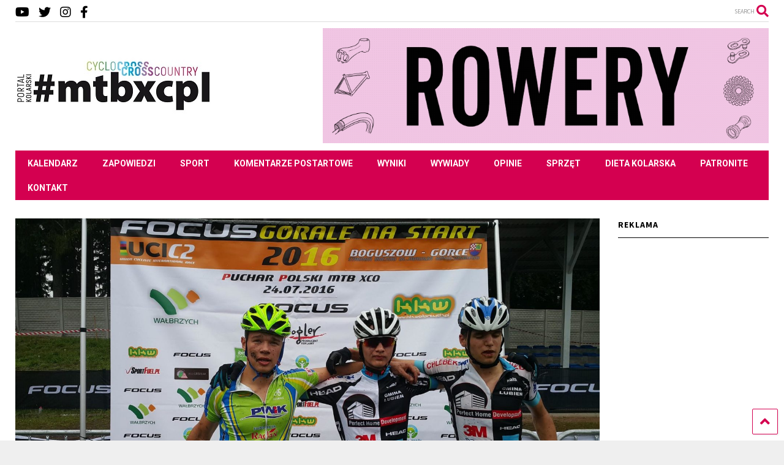

--- FILE ---
content_type: text/html; charset=UTF-8
request_url: https://mtb-xc.pl/2016/07/26/jaroslaw-zur-ks-lubon-skomielna-biala-head-team-gorale-na-start-boguszow-gorce/
body_size: 22302
content:

<!DOCTYPE html>
<!--[if IE 7]>
<html class="ie ie7" dir="ltr" lang="pl-PL" prefix="og: http://ogp.me/ns# fb: http://ogp.me/ns/fb# website: http://ogp.me/ns/website#">
<![endif]-->
<!--[if IE 8]>
<html class="ie ie8" dir="ltr" lang="pl-PL" prefix="og: http://ogp.me/ns# fb: http://ogp.me/ns/fb# website: http://ogp.me/ns/website#">
<![endif]-->
<!--[if !(IE 7) & !(IE 8)]><!-->
<html dir="ltr" lang="pl-PL" prefix="og: http://ogp.me/ns# fb: http://ogp.me/ns/fb# website: http://ogp.me/ns/website#">
<!--<![endif]-->
<head>
	<meta charset="UTF-8">
	<meta name="viewport" content="width=device-width, initial-scale=1">
	<link rel="profile" href="https://gmpg.org/xfn/11">	
	<title>Jarosław Żur (KS Luboń Skomielna Biała Head Team) - Górale na start, Boguszów Gorce | Projekt kolarski #mtbxcpl</title>

		<!-- All in One SEO 4.9.3 - aioseo.com -->
	<meta name="description" content="&quot;...brzmi trochę jak wyścig szosowy, jednak w rzeczywistości tak nie było...&quot;" />
	<meta name="robots" content="max-image-preview:large" />
	<meta name="author" content="Redakcja"/>
	<meta name="keywords" content="jarosław żur,ks luboń skomielna biała head team,komentarz postartowy,xco,pp xco,górale na start,boguszów gorce,cross country,puchar polski,kolarstwo górskie,gorale na start,różności" />
	<link rel="canonical" href="https://mtb-xc.pl/2016/07/26/jaroslaw-zur-ks-lubon-skomielna-biala-head-team-gorale-na-start-boguszow-gorce/" />
	<meta name="generator" content="All in One SEO (AIOSEO) 4.9.3" />
		<script type="application/ld+json" class="aioseo-schema">
			{"@context":"https:\/\/schema.org","@graph":[{"@type":"Article","@id":"https:\/\/mtb-xc.pl\/2016\/07\/26\/jaroslaw-zur-ks-lubon-skomielna-biala-head-team-gorale-na-start-boguszow-gorce\/#article","name":"Jaros\u0142aw \u017bur (KS Lubo\u0144 Skomielna Bia\u0142a Head Team) - G\u00f3rale na start, Bogusz\u00f3w Gorce | Projekt kolarski #mtbxcpl","headline":"Jaros\u0142aw \u017bur (KS Lubo\u0144 Skomielna Bia\u0142a Head Team) &#8211; G\u00f3rale na start, Bogusz\u00f3w Gorce","author":{"@id":"https:\/\/mtb-xc.pl\/author\/redakcja\/#author"},"publisher":{"@id":"https:\/\/mtb-xc.pl\/#organization"},"image":{"@type":"ImageObject","url":"https:\/\/mtb-xc.pl\/wp-content\/uploads\/2016\/07\/G\u00f3rale-na-start-Bogusz\u00f3w-Gorce-2016-Jaros\u0142aw-\u017bur-Mateusz-Nieboras-Bartosz-Dziadkowiec.jpg","width":2048,"height":1152},"datePublished":"2016-07-26T23:52:32+02:00","dateModified":"2016-07-26T23:52:32+02:00","inLanguage":"pl-PL","mainEntityOfPage":{"@id":"https:\/\/mtb-xc.pl\/2016\/07\/26\/jaroslaw-zur-ks-lubon-skomielna-biala-head-team-gorale-na-start-boguszow-gorce\/#webpage"},"isPartOf":{"@id":"https:\/\/mtb-xc.pl\/2016\/07\/26\/jaroslaw-zur-ks-lubon-skomielna-biala-head-team-gorale-na-start-boguszow-gorce\/#webpage"},"articleSection":"R\u00f3\u017cno\u015bci, bogusz\u00f3w gorce, gorale na start, jaros\u0142aw \u017cur, komentarz postartowy, ks lubo\u0144 skomielna bia\u0142a head team, pp xco, xco"},{"@type":"BreadcrumbList","@id":"https:\/\/mtb-xc.pl\/2016\/07\/26\/jaroslaw-zur-ks-lubon-skomielna-biala-head-team-gorale-na-start-boguszow-gorce\/#breadcrumblist","itemListElement":[{"@type":"ListItem","@id":"https:\/\/mtb-xc.pl#listItem","position":1,"name":"Home","item":"https:\/\/mtb-xc.pl","nextItem":{"@type":"ListItem","@id":"https:\/\/mtb-xc.pl\/category\/uncategorized\/#listItem","name":"R\u00f3\u017cno\u015bci"}},{"@type":"ListItem","@id":"https:\/\/mtb-xc.pl\/category\/uncategorized\/#listItem","position":2,"name":"R\u00f3\u017cno\u015bci","item":"https:\/\/mtb-xc.pl\/category\/uncategorized\/","nextItem":{"@type":"ListItem","@id":"https:\/\/mtb-xc.pl\/2016\/07\/26\/jaroslaw-zur-ks-lubon-skomielna-biala-head-team-gorale-na-start-boguszow-gorce\/#listItem","name":"Jaros\u0142aw \u017bur (KS Lubo\u0144 Skomielna Bia\u0142a Head Team) &#8211; G\u00f3rale na start, Bogusz\u00f3w Gorce"},"previousItem":{"@type":"ListItem","@id":"https:\/\/mtb-xc.pl#listItem","name":"Home"}},{"@type":"ListItem","@id":"https:\/\/mtb-xc.pl\/2016\/07\/26\/jaroslaw-zur-ks-lubon-skomielna-biala-head-team-gorale-na-start-boguszow-gorce\/#listItem","position":3,"name":"Jaros\u0142aw \u017bur (KS Lubo\u0144 Skomielna Bia\u0142a Head Team) &#8211; G\u00f3rale na start, Bogusz\u00f3w Gorce","previousItem":{"@type":"ListItem","@id":"https:\/\/mtb-xc.pl\/category\/uncategorized\/#listItem","name":"R\u00f3\u017cno\u015bci"}}]},{"@type":"Organization","@id":"https:\/\/mtb-xc.pl\/#organization","name":"Projekt kolarski #mtbxcpl","description":"Kolarstwo g\u00f3rskie i prze\u0142ajowe - maratony MTB, cross country, etap\u00f3wki MTB, cyclocross.","url":"https:\/\/mtb-xc.pl\/","telephone":"+48606277157","foundingDate":"2011-01-03","logo":{"@type":"ImageObject","url":"https:\/\/mtb-xc.pl\/wp-content\/uploads\/282238264_567494558064031_6170566190501495977_n.png","@id":"https:\/\/mtb-xc.pl\/2016\/07\/26\/jaroslaw-zur-ks-lubon-skomielna-biala-head-team-gorale-na-start-boguszow-gorce\/#organizationLogo","width":766,"height":766},"image":{"@id":"https:\/\/mtb-xc.pl\/2016\/07\/26\/jaroslaw-zur-ks-lubon-skomielna-biala-head-team-gorale-na-start-boguszow-gorce\/#organizationLogo"},"sameAs":["https:\/\/www.facebook.com\/portal.kolarski.mtbxcpl","https:\/\/twitter.com\/mtbxcpl","https:\/\/www.instagram.com\/mtbxcpl\/"]},{"@type":"Person","@id":"https:\/\/mtb-xc.pl\/author\/redakcja\/#author","url":"https:\/\/mtb-xc.pl\/author\/redakcja\/","name":"Redakcja","image":{"@type":"ImageObject","@id":"https:\/\/mtb-xc.pl\/2016\/07\/26\/jaroslaw-zur-ks-lubon-skomielna-biala-head-team-gorale-na-start-boguszow-gorce\/#authorImage","url":"https:\/\/secure.gravatar.com\/avatar\/5b2b0f9c2badf4be37f0a6684b686238c0e5757f9f2e3db200b1d779d0622dc5?s=96&d=mm&r=g","width":96,"height":96,"caption":"Redakcja"}},{"@type":"WebPage","@id":"https:\/\/mtb-xc.pl\/2016\/07\/26\/jaroslaw-zur-ks-lubon-skomielna-biala-head-team-gorale-na-start-boguszow-gorce\/#webpage","url":"https:\/\/mtb-xc.pl\/2016\/07\/26\/jaroslaw-zur-ks-lubon-skomielna-biala-head-team-gorale-na-start-boguszow-gorce\/","name":"Jaros\u0142aw \u017bur (KS Lubo\u0144 Skomielna Bia\u0142a Head Team) - G\u00f3rale na start, Bogusz\u00f3w Gorce | Projekt kolarski #mtbxcpl","description":"\"...brzmi troch\u0119 jak wy\u015bcig szosowy, jednak w rzeczywisto\u015bci tak nie by\u0142o...\"","inLanguage":"pl-PL","isPartOf":{"@id":"https:\/\/mtb-xc.pl\/#website"},"breadcrumb":{"@id":"https:\/\/mtb-xc.pl\/2016\/07\/26\/jaroslaw-zur-ks-lubon-skomielna-biala-head-team-gorale-na-start-boguszow-gorce\/#breadcrumblist"},"author":{"@id":"https:\/\/mtb-xc.pl\/author\/redakcja\/#author"},"creator":{"@id":"https:\/\/mtb-xc.pl\/author\/redakcja\/#author"},"image":{"@type":"ImageObject","url":"https:\/\/mtb-xc.pl\/wp-content\/uploads\/2016\/07\/G\u00f3rale-na-start-Bogusz\u00f3w-Gorce-2016-Jaros\u0142aw-\u017bur-Mateusz-Nieboras-Bartosz-Dziadkowiec.jpg","@id":"https:\/\/mtb-xc.pl\/2016\/07\/26\/jaroslaw-zur-ks-lubon-skomielna-biala-head-team-gorale-na-start-boguszow-gorce\/#mainImage","width":2048,"height":1152},"primaryImageOfPage":{"@id":"https:\/\/mtb-xc.pl\/2016\/07\/26\/jaroslaw-zur-ks-lubon-skomielna-biala-head-team-gorale-na-start-boguszow-gorce\/#mainImage"},"datePublished":"2016-07-26T23:52:32+02:00","dateModified":"2016-07-26T23:52:32+02:00"},{"@type":"WebSite","@id":"https:\/\/mtb-xc.pl\/#website","url":"https:\/\/mtb-xc.pl\/","name":"Portal kolarski #mtbxcpl","description":"Kolarstwo g\u00f3rskie i prze\u0142ajowe - maratony MTB, cross country, etap\u00f3wki MTB, cyclocross.","inLanguage":"pl-PL","publisher":{"@id":"https:\/\/mtb-xc.pl\/#organization"}}]}
		</script>
		<!-- All in One SEO -->

<link rel='dns-prefetch' href='//www.googletagmanager.com' />
<link rel='dns-prefetch' href='//stats.wp.com' />
<link rel='dns-prefetch' href='//v0.wordpress.com' />
<link rel='dns-prefetch' href='//pagead2.googlesyndication.com' />
<link rel="alternate" type="application/rss+xml" title="Projekt kolarski #mtbxcpl &raquo; Kanał z wpisami" href="https://mtb-xc.pl/feed/" />
<link rel="alternate" type="application/rss+xml" title="Projekt kolarski #mtbxcpl &raquo; Kanał z komentarzami" href="https://mtb-xc.pl/comments/feed/" />
<link rel="alternate" type="application/rss+xml" title="Projekt kolarski #mtbxcpl &raquo; Jarosław Żur (KS Luboń Skomielna Biała Head Team) &#8211; Górale na start, Boguszów Gorce Kanał z komentarzami" href="https://mtb-xc.pl/2016/07/26/jaroslaw-zur-ks-lubon-skomielna-biala-head-team-gorale-na-start-boguszow-gorce/feed/" />
<link rel="alternate" title="oEmbed (JSON)" type="application/json+oembed" href="https://mtb-xc.pl/wp-json/oembed/1.0/embed?url=https%3A%2F%2Fmtb-xc.pl%2F2016%2F07%2F26%2Fjaroslaw-zur-ks-lubon-skomielna-biala-head-team-gorale-na-start-boguszow-gorce%2F" />
<link rel="alternate" title="oEmbed (XML)" type="text/xml+oembed" href="https://mtb-xc.pl/wp-json/oembed/1.0/embed?url=https%3A%2F%2Fmtb-xc.pl%2F2016%2F07%2F26%2Fjaroslaw-zur-ks-lubon-skomielna-biala-head-team-gorale-na-start-boguszow-gorce%2F&#038;format=xml" />
<style id='wp-img-auto-sizes-contain-inline-css' type='text/css'>
img:is([sizes=auto i],[sizes^="auto," i]){contain-intrinsic-size:3000px 1500px}
/*# sourceURL=wp-img-auto-sizes-contain-inline-css */
</style>

<style id='wp-emoji-styles-inline-css' type='text/css'>

	img.wp-smiley, img.emoji {
		display: inline !important;
		border: none !important;
		box-shadow: none !important;
		height: 1em !important;
		width: 1em !important;
		margin: 0 0.07em !important;
		vertical-align: -0.1em !important;
		background: none !important;
		padding: 0 !important;
	}
/*# sourceURL=wp-emoji-styles-inline-css */
</style>
<link rel='stylesheet' id='wp-block-library-css' href='https://mtb-xc.pl/wp-content/plugins/gutenberg/build/block-library/style.css' type='text/css' media='all' />
<style id='wp-block-embed-inline-css' type='text/css'>
.wp-block-embed.alignleft,.wp-block-embed.alignright,.wp-block[data-align=left]>[data-type="core/embed"],.wp-block[data-align=right]>[data-type="core/embed"]{max-width:360px;width:100%}.wp-block-embed.alignleft .wp-block-embed__wrapper,.wp-block-embed.alignright .wp-block-embed__wrapper,.wp-block[data-align=left]>[data-type="core/embed"] .wp-block-embed__wrapper,.wp-block[data-align=right]>[data-type="core/embed"] .wp-block-embed__wrapper{min-width:280px}.wp-block-cover .wp-block-embed{min-height:240px;min-width:320px}.wp-block-embed{overflow-wrap:break-word}.wp-block-embed :where(figcaption){margin-bottom:1em;margin-top:.5em}.wp-block-embed iframe{max-width:100%}.wp-block-embed__wrapper{position:relative}.wp-embed-responsive .wp-has-aspect-ratio .wp-block-embed__wrapper:before{content:"";display:block;padding-top:50%}.wp-embed-responsive .wp-has-aspect-ratio iframe{bottom:0;height:100%;left:0;position:absolute;right:0;top:0;width:100%}.wp-embed-responsive .wp-embed-aspect-21-9 .wp-block-embed__wrapper:before{padding-top:42.85%}.wp-embed-responsive .wp-embed-aspect-18-9 .wp-block-embed__wrapper:before{padding-top:50%}.wp-embed-responsive .wp-embed-aspect-16-9 .wp-block-embed__wrapper:before{padding-top:56.25%}.wp-embed-responsive .wp-embed-aspect-4-3 .wp-block-embed__wrapper:before{padding-top:75%}.wp-embed-responsive .wp-embed-aspect-1-1 .wp-block-embed__wrapper:before{padding-top:100%}.wp-embed-responsive .wp-embed-aspect-9-16 .wp-block-embed__wrapper:before{padding-top:177.77%}.wp-embed-responsive .wp-embed-aspect-1-2 .wp-block-embed__wrapper:before{padding-top:200%}
/*# sourceURL=https://mtb-xc.pl/wp-content/plugins/gutenberg/build/block-library/blocks/embed/style.css */
</style>
<style id='wp-block-tag-cloud-inline-css' type='text/css'>
.wp-block-tag-cloud{box-sizing:border-box}.wp-block-tag-cloud.aligncenter{justify-content:center;text-align:center}.wp-block-tag-cloud.alignfull{padding-left:1em;padding-right:1em}.wp-block-tag-cloud a{display:inline-block;margin-right:5px}.wp-block-tag-cloud span{display:inline-block;margin-left:5px;text-decoration:none}:root :where(.wp-block-tag-cloud.is-style-outline){display:flex;flex-wrap:wrap;gap:1ch}:root :where(.wp-block-tag-cloud.is-style-outline a){border:1px solid;font-size:unset!important;margin-right:0;padding:1ch 2ch;text-decoration:none!important}
/*# sourceURL=https://mtb-xc.pl/wp-content/plugins/gutenberg/build/block-library/blocks/tag-cloud/style.css */
</style>
<style id='global-styles-inline-css' type='text/css'>
:root{--wp--preset--aspect-ratio--square: 1;--wp--preset--aspect-ratio--4-3: 4/3;--wp--preset--aspect-ratio--3-4: 3/4;--wp--preset--aspect-ratio--3-2: 3/2;--wp--preset--aspect-ratio--2-3: 2/3;--wp--preset--aspect-ratio--16-9: 16/9;--wp--preset--aspect-ratio--9-16: 9/16;--wp--preset--color--black: #000000;--wp--preset--color--cyan-bluish-gray: #abb8c3;--wp--preset--color--white: #ffffff;--wp--preset--color--pale-pink: #f78da7;--wp--preset--color--vivid-red: #cf2e2e;--wp--preset--color--luminous-vivid-orange: #ff6900;--wp--preset--color--luminous-vivid-amber: #fcb900;--wp--preset--color--light-green-cyan: #7bdcb5;--wp--preset--color--vivid-green-cyan: #00d084;--wp--preset--color--pale-cyan-blue: #8ed1fc;--wp--preset--color--vivid-cyan-blue: #0693e3;--wp--preset--color--vivid-purple: #9b51e0;--wp--preset--gradient--vivid-cyan-blue-to-vivid-purple: linear-gradient(135deg,rgba(6,147,227,1) 0%,rgb(155,81,224) 100%);--wp--preset--gradient--light-green-cyan-to-vivid-green-cyan: linear-gradient(135deg,rgb(122,220,180) 0%,rgb(0,208,130) 100%);--wp--preset--gradient--luminous-vivid-amber-to-luminous-vivid-orange: linear-gradient(135deg,rgba(252,185,0,1) 0%,rgba(255,105,0,1) 100%);--wp--preset--gradient--luminous-vivid-orange-to-vivid-red: linear-gradient(135deg,rgba(255,105,0,1) 0%,rgb(207,46,46) 100%);--wp--preset--gradient--very-light-gray-to-cyan-bluish-gray: linear-gradient(135deg,rgb(238,238,238) 0%,rgb(169,184,195) 100%);--wp--preset--gradient--cool-to-warm-spectrum: linear-gradient(135deg,rgb(74,234,220) 0%,rgb(151,120,209) 20%,rgb(207,42,186) 40%,rgb(238,44,130) 60%,rgb(251,105,98) 80%,rgb(254,248,76) 100%);--wp--preset--gradient--blush-light-purple: linear-gradient(135deg,rgb(255,206,236) 0%,rgb(152,150,240) 100%);--wp--preset--gradient--blush-bordeaux: linear-gradient(135deg,rgb(254,205,165) 0%,rgb(254,45,45) 50%,rgb(107,0,62) 100%);--wp--preset--gradient--luminous-dusk: linear-gradient(135deg,rgb(255,203,112) 0%,rgb(199,81,192) 50%,rgb(65,88,208) 100%);--wp--preset--gradient--pale-ocean: linear-gradient(135deg,rgb(255,245,203) 0%,rgb(182,227,212) 50%,rgb(51,167,181) 100%);--wp--preset--gradient--electric-grass: linear-gradient(135deg,rgb(202,248,128) 0%,rgb(113,206,126) 100%);--wp--preset--gradient--midnight: linear-gradient(135deg,rgb(2,3,129) 0%,rgb(40,116,252) 100%);--wp--preset--font-size--small: 13px;--wp--preset--font-size--medium: 20px;--wp--preset--font-size--large: 36px;--wp--preset--font-size--x-large: 42px;--wp--preset--spacing--20: 0.44rem;--wp--preset--spacing--30: 0.67rem;--wp--preset--spacing--40: 1rem;--wp--preset--spacing--50: 1.5rem;--wp--preset--spacing--60: 2.25rem;--wp--preset--spacing--70: 3.38rem;--wp--preset--spacing--80: 5.06rem;--wp--preset--shadow--natural: 6px 6px 9px rgba(0, 0, 0, 0.2);--wp--preset--shadow--deep: 12px 12px 50px rgba(0, 0, 0, 0.4);--wp--preset--shadow--sharp: 6px 6px 0px rgba(0, 0, 0, 0.2);--wp--preset--shadow--outlined: 6px 6px 0px -3px rgba(255, 255, 255, 1), 6px 6px rgba(0, 0, 0, 1);--wp--preset--shadow--crisp: 6px 6px 0px rgba(0, 0, 0, 1);}:where(.is-layout-flex){gap: 0.5em;}:where(.is-layout-grid){gap: 0.5em;}body .is-layout-flex{display: flex;}.is-layout-flex{flex-wrap: wrap;align-items: center;}.is-layout-flex > :is(*, div){margin: 0;}body .is-layout-grid{display: grid;}.is-layout-grid > :is(*, div){margin: 0;}:where(.wp-block-columns.is-layout-flex){gap: 2em;}:where(.wp-block-columns.is-layout-grid){gap: 2em;}:where(.wp-block-post-template.is-layout-flex){gap: 1.25em;}:where(.wp-block-post-template.is-layout-grid){gap: 1.25em;}.has-black-color{color: var(--wp--preset--color--black) !important;}.has-cyan-bluish-gray-color{color: var(--wp--preset--color--cyan-bluish-gray) !important;}.has-white-color{color: var(--wp--preset--color--white) !important;}.has-pale-pink-color{color: var(--wp--preset--color--pale-pink) !important;}.has-vivid-red-color{color: var(--wp--preset--color--vivid-red) !important;}.has-luminous-vivid-orange-color{color: var(--wp--preset--color--luminous-vivid-orange) !important;}.has-luminous-vivid-amber-color{color: var(--wp--preset--color--luminous-vivid-amber) !important;}.has-light-green-cyan-color{color: var(--wp--preset--color--light-green-cyan) !important;}.has-vivid-green-cyan-color{color: var(--wp--preset--color--vivid-green-cyan) !important;}.has-pale-cyan-blue-color{color: var(--wp--preset--color--pale-cyan-blue) !important;}.has-vivid-cyan-blue-color{color: var(--wp--preset--color--vivid-cyan-blue) !important;}.has-vivid-purple-color{color: var(--wp--preset--color--vivid-purple) !important;}.has-black-background-color{background-color: var(--wp--preset--color--black) !important;}.has-cyan-bluish-gray-background-color{background-color: var(--wp--preset--color--cyan-bluish-gray) !important;}.has-white-background-color{background-color: var(--wp--preset--color--white) !important;}.has-pale-pink-background-color{background-color: var(--wp--preset--color--pale-pink) !important;}.has-vivid-red-background-color{background-color: var(--wp--preset--color--vivid-red) !important;}.has-luminous-vivid-orange-background-color{background-color: var(--wp--preset--color--luminous-vivid-orange) !important;}.has-luminous-vivid-amber-background-color{background-color: var(--wp--preset--color--luminous-vivid-amber) !important;}.has-light-green-cyan-background-color{background-color: var(--wp--preset--color--light-green-cyan) !important;}.has-vivid-green-cyan-background-color{background-color: var(--wp--preset--color--vivid-green-cyan) !important;}.has-pale-cyan-blue-background-color{background-color: var(--wp--preset--color--pale-cyan-blue) !important;}.has-vivid-cyan-blue-background-color{background-color: var(--wp--preset--color--vivid-cyan-blue) !important;}.has-vivid-purple-background-color{background-color: var(--wp--preset--color--vivid-purple) !important;}.has-black-border-color{border-color: var(--wp--preset--color--black) !important;}.has-cyan-bluish-gray-border-color{border-color: var(--wp--preset--color--cyan-bluish-gray) !important;}.has-white-border-color{border-color: var(--wp--preset--color--white) !important;}.has-pale-pink-border-color{border-color: var(--wp--preset--color--pale-pink) !important;}.has-vivid-red-border-color{border-color: var(--wp--preset--color--vivid-red) !important;}.has-luminous-vivid-orange-border-color{border-color: var(--wp--preset--color--luminous-vivid-orange) !important;}.has-luminous-vivid-amber-border-color{border-color: var(--wp--preset--color--luminous-vivid-amber) !important;}.has-light-green-cyan-border-color{border-color: var(--wp--preset--color--light-green-cyan) !important;}.has-vivid-green-cyan-border-color{border-color: var(--wp--preset--color--vivid-green-cyan) !important;}.has-pale-cyan-blue-border-color{border-color: var(--wp--preset--color--pale-cyan-blue) !important;}.has-vivid-cyan-blue-border-color{border-color: var(--wp--preset--color--vivid-cyan-blue) !important;}.has-vivid-purple-border-color{border-color: var(--wp--preset--color--vivid-purple) !important;}.has-vivid-cyan-blue-to-vivid-purple-gradient-background{background: var(--wp--preset--gradient--vivid-cyan-blue-to-vivid-purple) !important;}.has-light-green-cyan-to-vivid-green-cyan-gradient-background{background: var(--wp--preset--gradient--light-green-cyan-to-vivid-green-cyan) !important;}.has-luminous-vivid-amber-to-luminous-vivid-orange-gradient-background{background: var(--wp--preset--gradient--luminous-vivid-amber-to-luminous-vivid-orange) !important;}.has-luminous-vivid-orange-to-vivid-red-gradient-background{background: var(--wp--preset--gradient--luminous-vivid-orange-to-vivid-red) !important;}.has-very-light-gray-to-cyan-bluish-gray-gradient-background{background: var(--wp--preset--gradient--very-light-gray-to-cyan-bluish-gray) !important;}.has-cool-to-warm-spectrum-gradient-background{background: var(--wp--preset--gradient--cool-to-warm-spectrum) !important;}.has-blush-light-purple-gradient-background{background: var(--wp--preset--gradient--blush-light-purple) !important;}.has-blush-bordeaux-gradient-background{background: var(--wp--preset--gradient--blush-bordeaux) !important;}.has-luminous-dusk-gradient-background{background: var(--wp--preset--gradient--luminous-dusk) !important;}.has-pale-ocean-gradient-background{background: var(--wp--preset--gradient--pale-ocean) !important;}.has-electric-grass-gradient-background{background: var(--wp--preset--gradient--electric-grass) !important;}.has-midnight-gradient-background{background: var(--wp--preset--gradient--midnight) !important;}.has-small-font-size{font-size: var(--wp--preset--font-size--small) !important;}.has-medium-font-size{font-size: var(--wp--preset--font-size--medium) !important;}.has-large-font-size{font-size: var(--wp--preset--font-size--large) !important;}.has-x-large-font-size{font-size: var(--wp--preset--font-size--x-large) !important;}
/*# sourceURL=global-styles-inline-css */
</style>

<style id='classic-theme-styles-inline-css' type='text/css'>
/*! This file is auto-generated */
.wp-block-button__link{color:#fff;background-color:#32373c;border-radius:9999px;box-shadow:none;text-decoration:none;padding:calc(.667em + 2px) calc(1.333em + 2px);font-size:1.125em}.wp-block-file__button{background:#32373c;color:#fff;text-decoration:none}
/*# sourceURL=/wp-includes/css/classic-themes.min.css */
</style>
<link rel='stylesheet' id='gn-frontend-gnfollow-style-css' href='https://mtb-xc.pl/wp-content/plugins/gn-publisher/assets/css/gn-frontend-gnfollow.min.css' type='text/css' media='all' />
<link rel='stylesheet' id='wp-polls-css' href='https://mtb-xc.pl/wp-content/plugins/wp-polls/polls-css.css' type='text/css' media='all' />
<style id='wp-polls-inline-css' type='text/css'>
.wp-polls .pollbar {
	margin: 1px;
	font-size: 8px;
	line-height: 10px;
	height: 10px;
	background-image: url('https://mtb-xc.pl/wp-content/plugins/wp-polls/images/default_gradient/pollbg.gif');
	border: 1px solid #c8c8c8;
}

/*# sourceURL=wp-polls-inline-css */
</style>
<link rel='stylesheet' id='magone-style-css' href='https://mtb-xc.pl/wp-content/themes/magone/style.min.css' type='text/css' media='all' />
<style id='magone-style-inline-css' type='text/css'>

			
		
/*# sourceURL=magone-style-inline-css */
</style>
<link rel='stylesheet' id='magone-responsive-css' href='https://mtb-xc.pl/wp-content/themes/magone/assets/css/responsive.min.css' type='text/css' media='all' />
<link rel='stylesheet' id='magone-print-css' href='https://mtb-xc.pl/wp-content/themes/magone/assets/css/print.min.css' type='text/css' media='print' />
<link rel='stylesheet' id='dashicons-css' href='https://mtb-xc.pl/wp-includes/css/dashicons.min.css' type='text/css' media='all' />
<link rel='stylesheet' id='thickbox-css' href='https://mtb-xc.pl/wp-includes/js/thickbox/thickbox.css' type='text/css' media='all' />
<link rel='stylesheet' id='sneeit-font-awesome-css' href='https://mtb-xc.pl/wp-content/plugins/sneeit-framework/fonts/font-awesome-5x/css/all.min.css' type='text/css' media='all' />
<link rel='stylesheet' id='sneeit-font-awesome-shims-css' href='https://mtb-xc.pl/wp-content/plugins/sneeit-framework/fonts/font-awesome-5x/css/v4-shims.min.css' type='text/css' media='all' />
<link rel='stylesheet' id='sneeit-rating-css' href='https://mtb-xc.pl/wp-content/plugins/sneeit-framework/css/min/front-rating.min.css' type='text/css' media='all' />
<script type="text/javascript" src="https://mtb-xc.pl/wp-includes/js/jquery/jquery.min.js" id="jquery-core-js"></script>
<script type="text/javascript" src="https://mtb-xc.pl/wp-includes/js/jquery/jquery-migrate.min.js" id="jquery-migrate-js"></script>

<!-- Fragment znacznika Google (gtag.js) dodany przez Site Kit -->
<!-- Fragment Google Analytics dodany przez Site Kit -->
<script type="text/javascript" src="https://www.googletagmanager.com/gtag/js" id="google_gtagjs-js" async></script>
<script type="text/javascript" id="google_gtagjs-js-after">
/* <![CDATA[ */
window.dataLayer = window.dataLayer || [];function gtag(){dataLayer.push(arguments);}
gtag("set","linker",{"domains":["mtb-xc.pl"]});
gtag("js", new Date());
gtag("set", "developer_id.dZTNiMT", true);
gtag("config", "G-7XQCJMHHWH");
//# sourceURL=google_gtagjs-js-after
/* ]]> */
</script>
<link rel="https://api.w.org/" href="https://mtb-xc.pl/wp-json/" /><link rel="alternate" title="JSON" type="application/json" href="https://mtb-xc.pl/wp-json/wp/v2/posts/29424" /><link rel="EditURI" type="application/rsd+xml" title="RSD" href="https://mtb-xc.pl/xmlrpc.php?rsd" />
<link rel='shortlink' href='https://mtb-xc.pl/?p=29424' />

<!-- This site is using AdRotate v5.17.2 to display their advertisements - https://ajdg.solutions/ -->
<!-- AdRotate CSS -->
<style type="text/css" media="screen">
	.g { margin:0px; padding:0px; overflow:hidden; line-height:1; zoom:1; }
	.g img { height:auto; }
	.g-col { position:relative; float:left; }
	.g-col:first-child { margin-left: 0; }
	.g-col:last-child { margin-right: 0; }
	.g-3 {  margin: 0 auto; }
	@media only screen and (max-width: 480px) {
		.g-col, .g-dyn, .g-single { width:100%; margin-left:0; margin-right:0; }
	}
.adrotate_widgets, .ajdg_bnnrwidgets, .ajdg_grpwidgets { overflow:hidden; padding:0; }
</style>
<!-- /AdRotate CSS -->



<!-- Open Graph data is managed by Alex MacArthur's Complete Open Graph plugin. (v3.4.5) -->
<!-- https://wordpress.org/plugins/complete-open-graph/ -->
<meta property='og:site_name' content='Projekt kolarski #mtbxcpl' />
<meta property='og:url' content='https://mtb-xc.pl/2016/07/26/jaroslaw-zur-ks-lubon-skomielna-biala-head-team-gorale-na-start-boguszow-gorce/' />
<meta property='og:locale' content='pl_PL' />
<meta property='og:description' content='&quot;...brzmi trochę jak wyścig szosowy, jednak w rzeczywistości tak nie było...&quot;' />
<meta property='og:title' content='Jarosław Żur (KS Luboń Skomielna Biała Head Team) &#8211; G&oacute;rale na start, Bogusz&oacute;w Gorce' />
<meta property='og:type' content='article' />
<meta property='og:image' content='https://mtb-xc.pl/wp-content/uploads/2016/07/G&oacute;rale-na-start-Bogusz&oacute;w-Gorce-2016-Jarosław-Żur-Mateusz-Nieboras-Bartosz-Dziadkowiec.jpg' />
<meta property='og:image:width' content='1200' />
<meta property='og:image:height' content='675' />
<meta name='twitter:card' content='summary' />
<meta name='twitter:title' content='Jarosław Żur (KS Luboń Skomielna Biała Head Team) &#8211; G&oacute;rale na start, Bogusz&oacute;w Gorce' />
<meta name='twitter:image' content='https://mtb-xc.pl/wp-content/uploads/2016/07/G&oacute;rale-na-start-Bogusz&oacute;w-Gorce-2016-Jarosław-Żur-Mateusz-Nieboras-Bartosz-Dziadkowiec.jpg' />
<meta name='twitter:description' content='&quot;...brzmi trochę jak wyścig szosowy, jednak w rzeczywistości tak nie było...&quot;' />
<!-- End Complete Open Graph. | 0.00081491470336914s -->

<meta name="generator" content="Site Kit by Google 1.170.0" /><script type="text/javascript" src="https://mtbxcpl.api.oneall.com/socialize/library.js" id="oa_social_library-js"></script>
	<style>img#wpstats{display:none}</style>
		<!--[if lt IE 9]><script src="https://mtb-xc.pl/wp-content/plugins/sneeit-framework/js/html5.js"></script><![endif]--><meta name="theme-color" content="#d40050" />
<!-- Znaczniki meta Google AdSense dodane przez Site Kit -->
<meta name="google-adsense-platform-account" content="ca-host-pub-2644536267352236">
<meta name="google-adsense-platform-domain" content="sitekit.withgoogle.com">
<!-- Zakończ dodawanie meta znaczników Google AdSense przez Site Kit -->
      <meta name="onesignal" content="wordpress-plugin"/>
            <script>

      window.OneSignalDeferred = window.OneSignalDeferred || [];

      OneSignalDeferred.push(function(OneSignal) {
        var oneSignal_options = {};
        window._oneSignalInitOptions = oneSignal_options;

        oneSignal_options['serviceWorkerParam'] = { scope: '/' };
oneSignal_options['serviceWorkerPath'] = 'OneSignalSDKWorker.js.php';

        OneSignal.Notifications.setDefaultUrl("https://mtb-xc.pl");

        oneSignal_options['wordpress'] = true;
oneSignal_options['appId'] = '4a796336-559c-4f1a-8a13-160c229c838a';
oneSignal_options['allowLocalhostAsSecureOrigin'] = true;
oneSignal_options['welcomeNotification'] = { };
oneSignal_options['welcomeNotification']['title'] = "Portal kolarski #mtbxcpl - Nakręcamy na kolarstwo!";
oneSignal_options['welcomeNotification']['message'] = "Powiadomienia włączone. Cieszymy się, że chcesz być z nami w stałym kontakcie!";
oneSignal_options['path'] = "https://mtb-xc.pl/wp-content/plugins/onesignal-free-web-push-notifications/sdk_files/";
oneSignal_options['persistNotification'] = true;
oneSignal_options['promptOptions'] = { };
oneSignal_options['promptOptions']['actionMessage'] = "Chcemy wyświetlać dla Ciebie powiadomienia o najnowszych wpisach :)";
oneSignal_options['promptOptions']['acceptButtonText'] = "KONTYNUUJ";
oneSignal_options['promptOptions']['cancelButtonText'] = "NIE, DZIĘKI";
oneSignal_options['notifyButton'] = { };
oneSignal_options['notifyButton']['enable'] = true;
oneSignal_options['notifyButton']['position'] = 'bottom-right';
oneSignal_options['notifyButton']['theme'] = 'default';
oneSignal_options['notifyButton']['size'] = 'large';
oneSignal_options['notifyButton']['showCredit'] = true;
oneSignal_options['notifyButton']['text'] = {};
oneSignal_options['notifyButton']['text']['tip.state.unsubscribed'] = 'Kliknij TU by nie przegapić kolejnego wpisu!';
oneSignal_options['notifyButton']['text']['tip.state.subscribed'] = 'Masz włączone powiadomienia o nowych wpisach :)';
oneSignal_options['notifyButton']['text']['tip.state.blocked'] = 'Już nie będziesz od nas dostawać powiadomień :(';
oneSignal_options['notifyButton']['text']['message.action.subscribed'] = 'Super, będziemy w kontakcie!';
oneSignal_options['notifyButton']['text']['message.action.resubscribed'] = 'Miło Cię znowu widzieć!';
oneSignal_options['notifyButton']['text']['message.action.unsubscribed'] = 'Już nie będziesz dostawać od nas powiadomień :(';
oneSignal_options['notifyButton']['text']['dialog.main.title'] = 'Zarządzaj powiadomieniami';
oneSignal_options['notifyButton']['text']['dialog.main.button.subscribe'] = 'Włącz';
oneSignal_options['notifyButton']['text']['dialog.main.button.unsubscribe'] = 'Wyłącz';
oneSignal_options['notifyButton']['text']['dialog.blocked.title'] = 'Zezwól na powiadomienia';
oneSignal_options['notifyButton']['text']['dialog.blocked.message'] = 'Postępuj zgodnie z instrukcjami:';
              OneSignal.init(window._oneSignalInitOptions);
              OneSignal.Slidedown.promptPush()      });

      function documentInitOneSignal() {
        var oneSignal_elements = document.getElementsByClassName("OneSignal-prompt");

        var oneSignalLinkClickHandler = function(event) { OneSignal.Notifications.requestPermission(); event.preventDefault(); };        for(var i = 0; i < oneSignal_elements.length; i++)
          oneSignal_elements[i].addEventListener('click', oneSignalLinkClickHandler, false);
      }

      if (document.readyState === 'complete') {
           documentInitOneSignal();
      }
      else {
           window.addEventListener("load", function(event){
               documentInitOneSignal();
          });
      }
    </script>

<!-- Fragment Google AdSense dodany przez Site Kit -->
<script type="text/javascript" async="async" src="https://pagead2.googlesyndication.com/pagead/js/adsbygoogle.js?client=ca-pub-5398652655343790&amp;host=ca-host-pub-2644536267352236" crossorigin="anonymous"></script>

<!-- Zakończ fragment Google AdSense dodany przez Site Kit -->
<link rel="icon" href="https://mtb-xc.pl/wp-content/uploads/cropped-282238264_567494558064031_6170566190501495977_n-32x32.png" sizes="32x32" />
<link rel="icon" href="https://mtb-xc.pl/wp-content/uploads/cropped-282238264_567494558064031_6170566190501495977_n-192x192.png" sizes="192x192" />
<link rel="apple-touch-icon" href="https://mtb-xc.pl/wp-content/uploads/cropped-282238264_567494558064031_6170566190501495977_n-180x180.png" />
<meta name="msapplication-TileImage" content="https://mtb-xc.pl/wp-content/uploads/cropped-282238264_567494558064031_6170566190501495977_n-270x270.png" />
<style type="text/css">.m1-wrapper{width:1280px}.header-layout-logo-mid .td .blog-title, .header-layout-logo-top .td .blog-title{max-width:512px!important}#content{width:80%}.main-sidebar{width:20%}a,a:hover,.color,.slider-item .meta-item .fa, .shortcode-tab ul.tab-header li a, .shortcode-vtab ul.tab-header li a, .shortcode-tab.ui-tabs ul.tab-header.ui-tabs-nav .ui-tabs-anchor, .shortcode-vtab.ui-tabs ul.tab-header.ui-tabs-nav .ui-tabs-anchor, .shortcode-accordion .ui-state-default .accordion-title {color: #d40050;}.border {border-color: #d40050;}.bg {background-color: #d40050;}.main-menu {border-top: 1px solid #d40050;}.main-menu ul.sub-menu li:hover > a {border-left: 2px solid #d40050;}.main-menu .menu-item-mega > .menu-item-inner > .sub-menu {border-top: 2px solid #d40050;}.main-menu .menu-item-mega > .menu-item-inner > .sub-menu > li li:hover a {border-left: 1px solid #d40050;}.main-menu ul.sub-menu li:hover > a, .main-menu .menu-item-mega > .menu-item-inner > .sub-menu, .main-menu .menu-item-mega > .menu-item-inner > .sub-menu > li li:hover a {border-color: #d40050!important;}.header-social-icons ul li a:hover {color: #d40050;}.owl-dot.active,.main-sidebar .widget.follow-by-email .follow-by-email-submit {background: #d40050;}#footer .widget.social_icons li a:hover {color: #d40050;}#footer .follow-by-email .follow-by-email-submit, #mc_embed_signup .button, .wpcf7-form-control[type="submit"], .bbpress [type="submit"] {background: #d40050!important;}.feed.widget .feed-widget-header, .sneeit-percent-fill, .sneeit-percent-mask {border-color: #d40050;}.feed.widget.box-title h2.widget-title {background: #d40050;}.social_counter {color: #d40050}.social_counter .button {background: #d40050}body{color:#ffffff}body{background-color:#efefef}.m1-wrapper, a.comments-title.active{background:#ffffff}.header-bg {background-color:#d40050;}#header-content, #header-content span, #header-content a {color: #ffffff}.top-menu > ul.menu > li > a{color:#ffffff}.top-menu > ul.menu > li:hover > a{color:#dbdbdb}.top-menu > ul.menu > li > a{font:normal normal 13px "Montserrat", sans-serif}.main-menu ul.menu > li > a{color:#ffffff}.main-menu ul.menu > li:hover > a{color:#dbdbdb}.main-menu ul.menu > li:hover > a{background:#eee}.main-menu {background:#d40050}.main-menu ul.menu > li.current-menu-item > a {background: #d40050}.main-menu ul.menu > li.current-menu-item > a {color:#ffffff}.main-menu > ul.menu > li > a{font:normal bold 14px "Roboto", sans-serif}.main-menu ul.menu li ul.sub-menu li > a{color:#cccccc}.main-menu ul.menu li ul.sub-menu li:hover > a{color:#ffffff}.main-menu ul.sub-menu,.main-menu .menu-item-mega-label .menu-item-inner{background:#333}body{background-attachment:scroll}body{font:normal normal 14px "Source Sans Pro", sans-serif}h1.post-title{font:normal bold 30px "Source Sans Pro", sans-serif}h1.post-title {color:#000}.post-sub-title-wrapper h2 {font:normal bold 20px "Source Sans Pro", sans-serif}.post-sub-title-wrapper h2 {color:#000}.post-body .post-body-inner {font:normal normal 18px "Source Sans Pro", sans-serif}.feed-widget-header .widget-title{font:normal normal 20px "Source Sans Pro", sans-serif}.feed.widget h3.item-title {font-family:"Source Sans Pro", sans-serif}.main-sidebar .widget > h2, .main-sidebar .feed-widget-header, .main-sidebar .feed-widget-header h2{font:normal normal 14px "Source Sans Pro", sans-serif}</style><link rel='stylesheet' id='sneeit-google-fonts-css' href='//fonts.googleapis.com/css?family=Montserrat%3A400%2C700%7CRoboto%3A400%2C100%2C100italic%2C300%2C300italic%2C400italic%2C500%2C500italic%2C700%2C700italic%2C900%2C900italic%7CSource+Sans+Pro%3A400%2C200%2C200italic%2C300%2C300italic%2C400italic%2C600%2C600italic%2C700%2C700italic%2C900italic&#038;ver=8.3' type='text/css' media='all' />
</head>

<body data-rsssl=1 class="wp-singular post-template-default single single-post postid-29424 single-format-standard wp-theme-magone item sidebar-right solid-wrapper">

<div class="m1-wrapper">
	<div class="wide">
				<header id="header" class="header-layout-logo-mid">
						
<div class="clear"></div>			<div class="top-bar">
		<a class='header-button' id='search-toggle' href="javascript:void(0)">
	<span class='inner'>
		<span>SEARCH</span> <i class='fa fa-search color'></i>
	</span>
</a>
	<div class="header-social-icons"><ul><li><a href="https://www.facebook.com/projekt.kolarski.mtbxcpl" title="Facebook" class="social-icon Facebook" target="_blank"><i class="fa fa-facebook"></i></a></li><li><a href="https://www.instagram.com/mtbxcpl/" title="Instagram" class="social-icon Instagram" target="_blank"><i class="fa fa-instagram"></i></a></li><li><a href="https://twitter.com/mtbxcpl" title="Twitter" class="social-icon Twitter" target="_blank"><i class="fa fa-twitter"></i></a></li><li><a href="https://www.youtube.com/channel/UCKVHqSOXGS9aqOmsR8T2Knw" title="Youtube" class="social-icon Youtube" target="_blank"><i class="fa fa-youtube"></i></a></li></ul><div class="clear"></div></div>
	<div class="clear"></div>		
</div>
<div class="top-page-wrapper auto-height">
	<div class="table">
		<div class="tr">

	
					<div id="top-page-logo" class="td">
						<h2 class="blog-title"><a href="https://mtb-xc.pl" title="Projekt kolarski #mtbxcpl"><img data-lazyloaded="1" data-placeholder-resp="320x110" src="data:image/svg+xml,%3Csvg%20xmlns%3D%22http%3A%2F%2Fwww.w3.org%2F2000%2Fsvg%22%20width%3D%22320%22%20height%3D%22110%22%20viewBox%3D%220%200%20320%20110%22%3E%3Cfilter%20id%3D%22c%22%3E%3CfeGaussianBlur%20stdDeviation%3D%2255%22%20%2F%3E%3C%2Ffilter%3E%3Cpath%20fill%3D%22%23c8c8c8%22%20d%3D%22M0%200h320v110H0z%22%2F%3E%3Cg%20filter%3D%27url(%23c)%27%20fill-opacity%3D%27.5%27%3E%3Cellipse%20fill%3D%22%23f6f6f6%22%20fill-opacity%3D%22.5%22%20rx%3D%221%22%20ry%3D%221%22%20transform%3D%22matrix(-1.43659%20-24.18048%20109.67591%20-6.51595%2053.7%2010)%22%2F%3E%3Cellipse%20fill%3D%22%23f6f6f6%22%20fill-opacity%3D%22.5%22%20rx%3D%221%22%20ry%3D%221%22%20transform%3D%22matrix(70.40004%20.26128%20-.0948%2025.5422%20264.5%20.6)%22%2F%3E%3Cellipse%20fill%3D%22%23f3f3f3%22%20fill-opacity%3D%22.5%22%20rx%3D%221%22%20ry%3D%221%22%20transform%3D%22matrix(-28.50684%208.86281%20-30.78753%20-99.02675%205.1%2086.9)%22%2F%3E%3Cellipse%20fill%3D%22%23b8b8b8%22%20fill-opacity%3D%22.5%22%20rx%3D%221%22%20ry%3D%221%22%20transform%3D%22matrix(-158.56279%20-1.64016%20.5955%20-57.5707%20196.5%2079.5)%22%2F%3E%3C%2Fg%3E%3C%2Fsvg%3E" width="320" height="110" alt="Projekt kolarski #mtbxcpl" data-src="https://mtb-xc.pl/wp-content/uploads/logo-portal-kolarski-mtbxcpl-320-110.jpg" data-retina=""/><noscript><img width="320" height="110" alt="Projekt kolarski #mtbxcpl" src="https://mtb-xc.pl/wp-content/uploads/logo-portal-kolarski-mtbxcpl-320-110.jpg" data-retina=""/></noscript></a></h2>
				</div>
			<div class="td">
				<div class="header-ads">
					<div class="g g-1"><div class="g-single a-280"><a class="gofollow" data-track="MjgwLDEsNjA=" href="https://velodays.cc/"><img data-lazyloaded="1" src="[data-uri]" data-src="https://mtb-xc.pl/wp-content/uploads/baner-velodays.gif" /><noscript><img src="https://mtb-xc.pl/wp-content/uploads/baner-velodays.gif" /></noscript></a></div></div>				
					<div class="clear"></div>
				</div>				
			</div>
			
		
		</div>
	</div>
</div><!-- end of .auto-height.top-page-wrapper -->
<div class="clear"></div>


<div class="section shad header-bg" id="header-section">
	<div class="widget header no-title" id="header-content">
		<a id="main-menu-toggle" class="main-menu-toggle header-button toggle-button active">
	<span class="inner">
		<i class="fa fa-bars color"></i> 
		<span>MENU</span>
	</span>
	<span class="arrow border"></span>
</a>
<a id="main-menu-toggle-mobile" class="main-menu-toggle header-button toggle-button mobile">
	<span class="inner">
		<i class="fa fa-bars color"></i> 
		<span>MENU</span>
	</span>
	<span class="arrow border"></span>
</a>
						
	</div><!-- end of #header-content -->

	<div class="widget page-list menu pagelist main-menu no-title" id="main-menu"><ul id="menu-menu" class="menu"><li id="menu-item-1270" class="menu-item menu-item-type-post_type menu-item-object-page menu-item-1270"><a href="https://mtb-xc.pl/kalendarz-zawodow/">KALENDARZ</a></li>
<li id="menu-item-70113" class="menu-item menu-item-type-taxonomy menu-item-object-category menu-item-70113"><a href="https://mtb-xc.pl/category/sport/zapowiedzi/">ZAPOWIEDZI</a></li>
<li id="menu-item-70114" class="menu-item menu-item-type-taxonomy menu-item-object-category menu-item-70114"><a href="https://mtb-xc.pl/category/sport/">SPORT</a></li>
<li id="menu-item-16961" class="menu-item menu-item-type-taxonomy menu-item-object-category menu-item-16961"><a href="https://mtb-xc.pl/category/sport/komentarze-sport/">KOMENTARZE POSTARTOWE</a></li>
<li id="menu-item-2177" class="menu-item menu-item-type-taxonomy menu-item-object-category menu-item-2177"><a href="https://mtb-xc.pl/category/sport/wyniki/">WYNIKI</a></li>
<li id="menu-item-2178" class="menu-item menu-item-type-taxonomy menu-item-object-category menu-item-2178"><a href="https://mtb-xc.pl/category/sport/wywiady/">WYWIADY</a></li>
<li id="menu-item-2180" class="menu-item menu-item-type-taxonomy menu-item-object-category menu-item-2180"><a href="https://mtb-xc.pl/category/opinie/">OPINIE</a></li>
<li id="menu-item-2801" class="menu-item menu-item-type-taxonomy menu-item-object-category menu-item-2801"><a href="https://mtb-xc.pl/category/sprzet/">SPRZĘT</a></li>
<li id="menu-item-31355" class="menu-item menu-item-type-taxonomy menu-item-object-category menu-item-31355"><a href="https://mtb-xc.pl/category/dieta-i-zywienie/">DIETA KOLARSKA</a></li>
<li id="menu-item-70123" class="menu-item menu-item-type-post_type menu-item-object-page menu-item-70123"><a href="https://mtb-xc.pl/patronite/">PATRONITE</a></li>
<li id="menu-item-1033" class="menu-item menu-item-type-post_type menu-item-object-page menu-item-1033"><a href="https://mtb-xc.pl/zapraszamy-do-wspolpracy/">KONTAKT</a></li>
</ul><div class="clear"></div><!--!important-->
</div>
	<div class="clear"></div>
</div>


			
			<div class="clear"></div>
						
<div class="clear"></div>		</header>
				<div class="clear"></div>
		<div id='primary'>
			<div id='content'><div class="content-inner">
							
<div class="clear"></div>							
	<div class="widget content-scroll no-title">
	<div class="blog-posts hfeed">
					<div class="post-outer">
				<div id="post-29424" class="post-29424 post type-post status-publish format-standard has-post-thumbnail hentry category-uncategorized tag-boguszow-gorce tag-gorale-na-start tag-jaroslaw-zur tag-komentarz-postartowy tag-ks-lubon-skomielna-biala-head-team tag-pp-xco tag-xco" itemprop="blogPost" itemscope="itemscope" itemtype="http://schema.org/BlogPosting">
					<div class="post-header">
						<a name="29424" class="post-id" data-id="29424"></a>
						
						<p class="post-feature-media-wrapper">
	<img data-lazyloaded="1" data-placeholder-resp="2048x1152" src="[data-uri]" width="2048" height="1152" data-src="https://mtb-xc.pl/wp-content/uploads/2016/07/Górale-na-start-Boguszów-Gorce-2016-Jarosław-Żur-Mateusz-Nieboras-Bartosz-Dziadkowiec.jpg" class="attachment-full size-full wp-post-image" alt="Jarosław Żur (KS Luboń Skomielna Biała Head Team) &#8211; Górale na start, Boguszów Gorce" title="Jarosław Żur (KS Luboń Skomielna Biała Head Team) &#8211; Górale na start, Boguszów Gorce" decoding="async" fetchpriority="high" data-srcset="https://mtb-xc.pl/wp-content/uploads/2016/07/Górale-na-start-Boguszów-Gorce-2016-Jarosław-Żur-Mateusz-Nieboras-Bartosz-Dziadkowiec.jpg 2048w, https://mtb-xc.pl/wp-content/uploads/2016/07/Górale-na-start-Boguszów-Gorce-2016-Jarosław-Żur-Mateusz-Nieboras-Bartosz-Dziadkowiec-250x141.jpg 250w, https://mtb-xc.pl/wp-content/uploads/2016/07/Górale-na-start-Boguszów-Gorce-2016-Jarosław-Żur-Mateusz-Nieboras-Bartosz-Dziadkowiec-400x225.jpg 400w, https://mtb-xc.pl/wp-content/uploads/2016/07/Górale-na-start-Boguszów-Gorce-2016-Jarosław-Żur-Mateusz-Nieboras-Bartosz-Dziadkowiec-768x432.jpg 768w, https://mtb-xc.pl/wp-content/uploads/2016/07/Górale-na-start-Boguszów-Gorce-2016-Jarosław-Żur-Mateusz-Nieboras-Bartosz-Dziadkowiec-650x366.jpg 650w, https://mtb-xc.pl/wp-content/uploads/2016/07/Górale-na-start-Boguszów-Gorce-2016-Jarosław-Żur-Mateusz-Nieboras-Bartosz-Dziadkowiec-150x84.jpg 150w, https://mtb-xc.pl/wp-content/uploads/2016/07/Górale-na-start-Boguszów-Gorce-2016-Jarosław-Żur-Mateusz-Nieboras-Bartosz-Dziadkowiec-800x450.jpg 800w, https://mtb-xc.pl/wp-content/uploads/2016/07/Górale-na-start-Boguszów-Gorce-2016-Jarosław-Żur-Mateusz-Nieboras-Bartosz-Dziadkowiec-1200x675.jpg 1200w, https://mtb-xc.pl/wp-content/uploads/2016/07/Górale-na-start-Boguszów-Gorce-2016-Jarosław-Żur-Mateusz-Nieboras-Bartosz-Dziadkowiec-1600x900.jpg 1600w, https://mtb-xc.pl/wp-content/uploads/2016/07/Górale-na-start-Boguszów-Gorce-2016-Jarosław-Żur-Mateusz-Nieboras-Bartosz-Dziadkowiec-2000x1125.jpg 2000w" data-sizes="(max-width: 2048px) 100vw, 2048px" data-attachment-id="29425" data-permalink="https://mtb-xc.pl/2016/07/26/jaroslaw-zur-ks-lubon-skomielna-biala-head-team-gorale-na-start-boguszow-gorce/gorale-na-start-boguszow-gorce-2016-jaroslaw-zur-mateusz-nieboras-bartosz-dziadkowiec/" data-orig-file="https://mtb-xc.pl/wp-content/uploads/2016/07/Górale-na-start-Boguszów-Gorce-2016-Jarosław-Żur-Mateusz-Nieboras-Bartosz-Dziadkowiec.jpg" data-orig-size="2048,1152" data-comments-opened="1" data-image-meta="{&quot;aperture&quot;:&quot;0&quot;,&quot;credit&quot;:&quot;&quot;,&quot;camera&quot;:&quot;&quot;,&quot;caption&quot;:&quot;&quot;,&quot;created_timestamp&quot;:&quot;0&quot;,&quot;copyright&quot;:&quot;&quot;,&quot;focal_length&quot;:&quot;0&quot;,&quot;iso&quot;:&quot;0&quot;,&quot;shutter_speed&quot;:&quot;0&quot;,&quot;title&quot;:&quot;&quot;,&quot;orientation&quot;:&quot;0&quot;}" data-image-title="Górale na start Boguszów Gorce 2016 Jarosław Żur Mateusz Nieboras Bartosz Dziadkowiec" data-image-description="" data-image-caption="" data-medium-file="https://mtb-xc.pl/wp-content/uploads/2016/07/Górale-na-start-Boguszów-Gorce-2016-Jarosław-Żur-Mateusz-Nieboras-Bartosz-Dziadkowiec-400x225.jpg" data-large-file="https://mtb-xc.pl/wp-content/uploads/2016/07/Górale-na-start-Boguszów-Gorce-2016-Jarosław-Żur-Mateusz-Nieboras-Bartosz-Dziadkowiec-650x366.jpg" /><noscript><img width="2048" height="1152" src="https://mtb-xc.pl/wp-content/uploads/2016/07/Górale-na-start-Boguszów-Gorce-2016-Jarosław-Żur-Mateusz-Nieboras-Bartosz-Dziadkowiec.jpg" class="attachment-full size-full wp-post-image" alt="Jarosław Żur (KS Luboń Skomielna Biała Head Team) &#8211; Górale na start, Boguszów Gorce" title="Jarosław Żur (KS Luboń Skomielna Biała Head Team) &#8211; Górale na start, Boguszów Gorce" decoding="async" fetchpriority="high" srcset="https://mtb-xc.pl/wp-content/uploads/2016/07/Górale-na-start-Boguszów-Gorce-2016-Jarosław-Żur-Mateusz-Nieboras-Bartosz-Dziadkowiec.jpg 2048w, https://mtb-xc.pl/wp-content/uploads/2016/07/Górale-na-start-Boguszów-Gorce-2016-Jarosław-Żur-Mateusz-Nieboras-Bartosz-Dziadkowiec-250x141.jpg 250w, https://mtb-xc.pl/wp-content/uploads/2016/07/Górale-na-start-Boguszów-Gorce-2016-Jarosław-Żur-Mateusz-Nieboras-Bartosz-Dziadkowiec-400x225.jpg 400w, https://mtb-xc.pl/wp-content/uploads/2016/07/Górale-na-start-Boguszów-Gorce-2016-Jarosław-Żur-Mateusz-Nieboras-Bartosz-Dziadkowiec-768x432.jpg 768w, https://mtb-xc.pl/wp-content/uploads/2016/07/Górale-na-start-Boguszów-Gorce-2016-Jarosław-Żur-Mateusz-Nieboras-Bartosz-Dziadkowiec-650x366.jpg 650w, https://mtb-xc.pl/wp-content/uploads/2016/07/Górale-na-start-Boguszów-Gorce-2016-Jarosław-Żur-Mateusz-Nieboras-Bartosz-Dziadkowiec-150x84.jpg 150w, https://mtb-xc.pl/wp-content/uploads/2016/07/Górale-na-start-Boguszów-Gorce-2016-Jarosław-Żur-Mateusz-Nieboras-Bartosz-Dziadkowiec-800x450.jpg 800w, https://mtb-xc.pl/wp-content/uploads/2016/07/Górale-na-start-Boguszów-Gorce-2016-Jarosław-Żur-Mateusz-Nieboras-Bartosz-Dziadkowiec-1200x675.jpg 1200w, https://mtb-xc.pl/wp-content/uploads/2016/07/Górale-na-start-Boguszów-Gorce-2016-Jarosław-Żur-Mateusz-Nieboras-Bartosz-Dziadkowiec-1600x900.jpg 1600w, https://mtb-xc.pl/wp-content/uploads/2016/07/Górale-na-start-Boguszów-Gorce-2016-Jarosław-Żur-Mateusz-Nieboras-Bartosz-Dziadkowiec-2000x1125.jpg 2000w" sizes="(max-width: 2048px) 100vw, 2048px" data-attachment-id="29425" data-permalink="https://mtb-xc.pl/2016/07/26/jaroslaw-zur-ks-lubon-skomielna-biala-head-team-gorale-na-start-boguszow-gorce/gorale-na-start-boguszow-gorce-2016-jaroslaw-zur-mateusz-nieboras-bartosz-dziadkowiec/" data-orig-file="https://mtb-xc.pl/wp-content/uploads/2016/07/Górale-na-start-Boguszów-Gorce-2016-Jarosław-Żur-Mateusz-Nieboras-Bartosz-Dziadkowiec.jpg" data-orig-size="2048,1152" data-comments-opened="1" data-image-meta="{&quot;aperture&quot;:&quot;0&quot;,&quot;credit&quot;:&quot;&quot;,&quot;camera&quot;:&quot;&quot;,&quot;caption&quot;:&quot;&quot;,&quot;created_timestamp&quot;:&quot;0&quot;,&quot;copyright&quot;:&quot;&quot;,&quot;focal_length&quot;:&quot;0&quot;,&quot;iso&quot;:&quot;0&quot;,&quot;shutter_speed&quot;:&quot;0&quot;,&quot;title&quot;:&quot;&quot;,&quot;orientation&quot;:&quot;0&quot;}" data-image-title="Górale na start Boguszów Gorce 2016 Jarosław Żur Mateusz Nieboras Bartosz Dziadkowiec" data-image-description="" data-image-caption="" data-medium-file="https://mtb-xc.pl/wp-content/uploads/2016/07/Górale-na-start-Boguszów-Gorce-2016-Jarosław-Żur-Mateusz-Nieboras-Bartosz-Dziadkowiec-400x225.jpg" data-large-file="https://mtb-xc.pl/wp-content/uploads/2016/07/Górale-na-start-Boguszów-Gorce-2016-Jarosław-Żur-Mateusz-Nieboras-Bartosz-Dziadkowiec-650x366.jpg" /></noscript></p>

						
						
													<div class="post-breadcrumb"><span><a href="https://mtb-xc.pl"  class="breadcrumb-item"><span class="breadcrumb-item-text">Home</span></a></span><span><i class="fa fa-angle-right"></i></span><span><a href="https://mtb-xc.pl/category/uncategorized/"  class="breadcrumb-item"><span class="breadcrumb-item-text">Różności</span></a></span><script type="application/ld+json" style="display:none">{"@context": "https://schema.org","@type": "BreadcrumbList","itemListElement": [{"@type":"ListItem","position":1,"item":{"@type":"WebSite","@id":"https://mtb-xc.pl","name": "Home"}},{"@type":"ListItem","position":2,"item":{"@type":"WebSite","@id":"https://mtb-xc.pl/category/uncategorized/","name": "Różności"}}]}</script></div>
										

													
						<h1 class="post-title entry-title" itemprop="name headline">Jarosław Żur (KS Luboń Skomielna Biała Head Team) &#8211; Górale na start, Boguszów Gorce</h1>							

																			
						
												

						<!-- meta data for post -->
													<div class="post-meta-wrapper">
								<a class="author post-meta post-meta-author vcard" href="https://mtb-xc.pl/author/redakcja/" rel="author" title="Redakcja" itemprop="author" itemscope="itemscope" itemtype="http://schema.org/Person">
			<span class="fn" itemprop="name">Redakcja</span>
</a>
	<a class="entry-date published post-meta post-meta-date timestamp-link" href="https://mtb-xc.pl/2016/07/26/jaroslaw-zur-ks-lubon-skomielna-biala-head-team-gorale-na-start-boguszow-gorce/" rel="bookmark" title="2016-07-26T23:52:32+02:00">
		<i class="fa fa-clock-o"></i>
	<abbr class="updated" itemprop="datePublished" title="26 lipca 2016 23:52">
			<span class="value">
				26 lip 2016			</span>
		</abbr>
	</a>
<a class="post-meta post-meta-comments" href="#comments"><i class="fa fa-comment-o"></i> 0</a>		<span class="views post-meta post-meta-views" >
			<i class="fa fa-eye"></i>  
			<span>1449</span>
		</span>
								</div>
												
						

					</div><!-- end post-header -->
										<div class="post-body entry-content content-template wide-right" id="post-body-29424" itemprop="articleBody">
												
																								
						<div class="post-body-inner"><p>Przed startem w Boguszowie nie czułem się jakoś zadowalająco dobrze. Dzień wcześniej mój kolega klubowy zaliczył na trasie dość poważny upadek tracąc medal Mistrzostw Polski. Jednak musiałem stanąć na starcie i zrobić to co zawsze- dać z siebie wszystko.<div class="g g-2"><div class="g-single a-280"><div style="border:1px solid #fff;"><a class="gofollow" data-track="MjgwLDIsNjA=" href="https://velodays.cc/"><img data-lazyloaded="1" src="[data-uri]" data-src="https://mtb-xc.pl/wp-content/uploads/baner-velodays.gif" /><noscript><img src="https://mtb-xc.pl/wp-content/uploads/baner-velodays.gif" /></noscript></a></div></div></div>
<p>Rozjazdówka nie poszła po mojej myśli &#8211; wypiął mi się but przez co na rundę wjeżdżałem na 11 miejscu w grupce oderwanej od czołówki. Szybkie nadrabianie i na drugą pętle wjeżdżam jako drugi. Zmęczony pogonią zostaje na ok. 30 sek za uciekającą dwójką. Chwila odpoczynku na kole klubowego kolegi. I jedziemy razem by w końcu skasować ucieczkę i zająć czołowe lokaty na podium.
<p>Wszystko brzmi trochę jak wyścig szosowy, jednak w rzeczywistości tak nie było &#8211; świetna trasa do XC plus zmienne warunki pogodowe.
</div>
						<div class="clear"></div>
						
													
						<!-- clear for photos floats -->
						<div class="clear"></div>
						
						
												
						<span itemprop="image" itemscope itemtype="https://schema.org/ImageObject"><meta itemprop="url" content="https://mtb-xc.pl/wp-content/uploads/2016/07/Górale-na-start-Boguszów-Gorce-2016-Jarosław-Żur-Mateusz-Nieboras-Bartosz-Dziadkowiec.jpg"><meta itemprop="width" content="1068"><meta itemprop="height" content="580"></span><span itemprop="publisher" itemscope itemtype="https://schema.org/Organization"><span itemprop="logo" itemscope itemtype="https://schema.org/ImageObject"><meta itemprop="url" content="https://mtb-xc.pl/wp-content/uploads/logo-portal-kolarski-mtbxcpl-320-110.jpg"></span><meta itemprop="name" content="Kolarstwo górskie i przełajowe - maratony MTB, cross country, etapówki MTB, cyclocross."></span><meta itemprop="dateModified" content="2016-07-26T23:52:32+02:00"><meta itemscope itemprop="mainEntityOfPage" itemType="https://schema.org/WebPage" itemid="https://mtb-xc.pl/2016/07/26/jaroslaw-zur-ks-lubon-skomielna-biala-head-team-gorale-na-start-boguszow-gorce/" content=""/>

						
					</div><!-- end post-body -->
										
					<div class="clear"></div>
					
										<div class="post-bot-media post-bot-ads">
													<div class="post-ads-bottom"><hr><center>
<p style="color:black"><b>Hej! #mtbxcpl jest na Google News -
<a href="https://news.google.com/publications/CAAqBwgKMLSzrwswwb7HAw?hl=pl&gl=PL&ceid=PL%3Apl">kliknij tu </a>i bądź na bieżąco  z tym, co słychać w kolarstwie!</p>
</center>
<hr>
<p style="color:black">REKLAMA<p>
<div class="g g-3"><div class="g-single a-232"><a class="gofollow" data-track="MjMyLDMsNjA=" href="https://mtb.benefity.swrn.org.pl/lux-med-best-doctors-.html" target="_blank"><img data-lazyloaded="1" src="[data-uri]" data-src="https://mtb-xc.pl/wp-content/uploads/ubezpieczenie-leczenie-za-granica.jpg" /><noscript><img src="https://mtb-xc.pl/wp-content/uploads/ubezpieczenie-leczenie-za-granica.jpg" /></noscript></a></div></div></div>
												<div class="clear"></div>
					</div>
					
					<div class="post-footer">
						<div class="post-labels post-section">										<a class="post-label" href="https://mtb-xc.pl/tag/boguszow-gorce/" rel="tag">
											<span class="bg label-name">boguszów gorce</span>
											<span class="label-count">
												<span class="label-count-arrow"></span>
												<span class="label-count-value">69</span>
											</span>
										</a>
																				<a class="post-label" href="https://mtb-xc.pl/tag/gorale-na-start/" rel="tag">
											<span class="bg label-name">gorale na start</span>
											<span class="label-count">
												<span class="label-count-arrow"></span>
												<span class="label-count-value">59</span>
											</span>
										</a>
																				<a class="post-label" href="https://mtb-xc.pl/tag/jaroslaw-zur/" rel="tag">
											<span class="bg label-name">jarosław żur</span>
											<span class="label-count">
												<span class="label-count-arrow"></span>
												<span class="label-count-value">18</span>
											</span>
										</a>
																				<a class="post-label" href="https://mtb-xc.pl/tag/komentarz-postartowy/" rel="tag">
											<span class="bg label-name">komentarz postartowy</span>
											<span class="label-count">
												<span class="label-count-arrow"></span>
												<span class="label-count-value">1373</span>
											</span>
										</a>
																				<a class="post-label" href="https://mtb-xc.pl/tag/ks-lubon-skomielna-biala-head-team/" rel="tag">
											<span class="bg label-name">ks luboń skomielna biała head team</span>
											<span class="label-count">
												<span class="label-count-arrow"></span>
												<span class="label-count-value">7</span>
											</span>
										</a>
																				<a class="post-label" href="https://mtb-xc.pl/tag/pp-xco/" rel="tag">
											<span class="bg label-name">pp xco</span>
											<span class="label-count">
												<span class="label-count-arrow"></span>
												<span class="label-count-value">199</span>
											</span>
										</a>
																				<a class="post-label" href="https://mtb-xc.pl/tag/xco/" rel="tag">
											<span class="bg label-name">xco</span>
											<span class="label-count">
												<span class="label-count-arrow"></span>
												<span class="label-count-value">2130</span>
											</span>
										</a>
																			<div class="clear"></div>
								</div>
								<div class="clear"></div>
														

																		

												
						
					</div><!-- end post-footer -->
					
				</div><!-- end post-hentry -->
				
												
				
				<div id="comments">
	<div id="comments-title-tabs">
		<h4 class="post-section-title comments-title-tabs-name comments-title-tab">
			<i class="fa fa-comments"></i> COMMENTS		</h4>
	</div>
	<div class="clear"></div>
	<div class="comments-title-tabs-hr"></div>
	<a name="comments"></a>
	
		
		
	<div class='disqus-comments comments'>
	<a class='disqus-comments-title comments-title' href='javascript:void(0)' data-target='.disqus-comments'>
		DISQUS: 
		<span class="color">
			<span class="disqus-comment-count" data-disqus-identifier="29424">0</span>
		</span>
	</a>
	<div class="disqus-comments-inner comments-inner">
		<div id="disqus_thread">
<script>
var disqus_config = function() {
	this.page.url = 'https://mtb-xc.pl/2016/07/26/jaroslaw-zur-ks-lubon-skomielna-biala-head-team-gorale-na-start-boguszow-gorce/'; // Replace PAGE_URL with your page's canonical URL variable
	this.page.identifier = 29424; // Replace PAGE_IDENTIFIER with your page's unique identifier variable
};

(function() {
var d = document, s = d.createElement('script');
s.src = '//mtbxcpl.disqus.com/embed.js';
s.setAttribute('data-timestamp', +new Date());
(d.head || d.body).appendChild(s);
})();
</script>
<script id="dsq-count-scr" src="https://mtbxcpl.disqus.com/count.js" async></script>
		</div>
	</div>
	
	<div class="hide ajax-comment-count" data-system="disqus" data-id="29424"><span class="disqus-comment-count" data-disqus-identifier="29424"></span></div>	
</div>
		
</div><!--#comments-->	
<div class="clear"></div>

			</div>
	</div>
</div>			
		<div class="clear"></div>			
<div class="clear"></div></div></div><aside id="sidebar" class="section main-sidebar sticky-inside"><div id="custom_html-2" class="widget_text widget widget_custom_html"><div class="widget_text alt-widget-content"></div><h2 class="widget-title"><span class="widget-title-content">REKLAMA</span></h2><div class="clear"></div><div class="widget-content"><div class="textwidget custom-html-widget"><div align="center">
<script async src="https://pagead2.googlesyndication.com/pagead/js/adsbygoogle.js"></script>
<!-- kwadrat -->
<ins class="adsbygoogle"
     style="display:block"
     data-ad-client="ca-pub-5398652655343790"
     data-ad-slot="7857235418"
     data-ad-format="auto"
     data-full-width-responsive="true"></ins>
<script>
     (adsbygoogle = window.adsbygoogle || []).push({});
</script>
</div></div><div class="clear"></div></div></div><div id="block-2" class="widget widget_block"><div class="alt-widget-content"><p><iframe height="454" width="100%" frameborder="0" allowtransparency="true" scrolling="no" src="https://www.strava.com/clubs/172461/latest-rides/cb3e391f48e157dc032522bbe9d65d053130434f?show_rides=true"></iframe></p><div class="clear"></div></div></div><div id="block-4" class="widget widget_block"><div class="alt-widget-content">
<figure class="wp-block-embed is-type-rich is-provider-spotify wp-block-embed-spotify wp-embed-aspect-21-9 wp-has-aspect-ratio"><div class="wp-block-embed__wrapper">
<iframe title="Spotify Embed: KUFLIKOWSKI &amp; GÓRNICKI" style="border-radius: 12px" width="100%" height="152" frameborder="0" allowfullscreen allow="autoplay; clipboard-write; encrypted-media; fullscreen; picture-in-picture" loading="lazy" src="https://open.spotify.com/embed/show/7bNE9YH0TwgmVZRkBquc9d?utm_source=oembed"></iframe>
</div></figure>
<div class="clear"></div></div></div><div id="media_image-2" class="widget widget_media_image"><div class="alt-widget-content"><a href="https://www.facebook.com/portal.kolarski.mtbxcpl/groups/?ref=page_internal"><img data-lazyloaded="1" data-placeholder-resp="300x150" src="data:image/svg+xml,%3Csvg%20xmlns%3D%22http%3A%2F%2Fwww.w3.org%2F2000%2Fsvg%22%20width%3D%22300%22%20height%3D%22150%22%20viewBox%3D%220%200%20300%20150%22%3E%3Cfilter%20id%3D%22b%22%3E%3CfeGaussianBlur%20stdDeviation%3D%2212%22%20%2F%3E%3C%2Ffilter%3E%3Cpath%20fill%3D%22%23e0302c%22%20d%3D%22M0%200h300v150H0z%22%2F%3E%3Cg%20filter%3D%22url(%23b)%22%20transform%3D%22translate(.6%20.6)%20scale(1.17188)%22%20fill-opacity%3D%22.5%22%3E%3Cellipse%20fill%3D%22%23d6835e%22%20rx%3D%221%22%20ry%3D%221%22%20transform%3D%22matrix(-11.18883%2038.01638%20-87.54022%20-25.76449%2047.6%2027.6)%22%2F%3E%3Cellipse%20fill%3D%22%23b70000%22%20rx%3D%221%22%20ry%3D%221%22%20transform%3D%22matrix(2.90802%2027.21105%20-59.27845%206.33504%2072.8%20123.4)%22%2F%3E%3Cellipse%20fill%3D%22%23ec1c21%22%20cx%3D%22202%22%20cy%3D%2275%22%20rx%3D%2273%22%20ry%3D%22255%22%2F%3E%3Cellipse%20fill%3D%22%23c20000%22%20rx%3D%221%22%20ry%3D%221%22%20transform%3D%22matrix(-54.96379%201.63129%20-.7069%20-23.81822%2076.8%20124)%22%2F%3E%3C%2Fg%3E%3C%2Fsvg%3E" width="300" height="150" data-src="https://mtb-xc.pl/wp-content/uploads/grupy-mtbxcpl.gif" class="image wp-image-59609  attachment-full size-full" alt="" style="max-width: 100%; height: auto;" decoding="async" data-attachment-id="59609" data-permalink="https://mtb-xc.pl/grupy-mtbxcpl/" data-orig-file="https://mtb-xc.pl/wp-content/uploads/grupy-mtbxcpl.gif" data-orig-size="300,150" data-comments-opened="1" data-image-meta="{&quot;aperture&quot;:&quot;0&quot;,&quot;credit&quot;:&quot;&quot;,&quot;camera&quot;:&quot;&quot;,&quot;caption&quot;:&quot;&quot;,&quot;created_timestamp&quot;:&quot;0&quot;,&quot;copyright&quot;:&quot;&quot;,&quot;focal_length&quot;:&quot;0&quot;,&quot;iso&quot;:&quot;0&quot;,&quot;shutter_speed&quot;:&quot;0&quot;,&quot;title&quot;:&quot;&quot;,&quot;orientation&quot;:&quot;0&quot;}" data-image-title="grupy mtbxcpl" data-image-description="" data-image-caption="" data-medium-file="https://mtb-xc.pl/wp-content/uploads/grupy-mtbxcpl.gif" data-large-file="https://mtb-xc.pl/wp-content/uploads/grupy-mtbxcpl.gif" /><noscript><img width="300" height="150" src="https://mtb-xc.pl/wp-content/uploads/grupy-mtbxcpl.gif" class="image wp-image-59609  attachment-full size-full" alt="" style="max-width: 100%; height: auto;" decoding="async" data-attachment-id="59609" data-permalink="https://mtb-xc.pl/grupy-mtbxcpl/" data-orig-file="https://mtb-xc.pl/wp-content/uploads/grupy-mtbxcpl.gif" data-orig-size="300,150" data-comments-opened="1" data-image-meta="{&quot;aperture&quot;:&quot;0&quot;,&quot;credit&quot;:&quot;&quot;,&quot;camera&quot;:&quot;&quot;,&quot;caption&quot;:&quot;&quot;,&quot;created_timestamp&quot;:&quot;0&quot;,&quot;copyright&quot;:&quot;&quot;,&quot;focal_length&quot;:&quot;0&quot;,&quot;iso&quot;:&quot;0&quot;,&quot;shutter_speed&quot;:&quot;0&quot;,&quot;title&quot;:&quot;&quot;,&quot;orientation&quot;:&quot;0&quot;}" data-image-title="grupy mtbxcpl" data-image-description="" data-image-caption="" data-medium-file="https://mtb-xc.pl/wp-content/uploads/grupy-mtbxcpl.gif" data-large-file="https://mtb-xc.pl/wp-content/uploads/grupy-mtbxcpl.gif" /></noscript></a><div class="clear"></div></div></div><div id="block-3" class="widget widget_block widget_tag_cloud"><div class="alt-widget-content"><p class="wp-block-tag-cloud"><a href="https://mtb-xc.pl/tag/bartlomiej-wawak/" class="tag-cloud-link tag-link-493 tag-link-position-1" style="font-size: 8.5785123966942pt;" aria-label="bartlomiej wawak (158 elementów)">bartlomiej wawak</a>
<a href="https://mtb-xc.pl/tag/bike-maraton/" class="tag-cloud-link tag-link-33 tag-link-position-2" style="font-size: 15.173553719008pt;" aria-label="bike maraton (584 elementy)">bike maraton</a>
<a href="https://mtb-xc.pl/tag/cross-country/" class="tag-cloud-link tag-link-86 tag-link-position-3" style="font-size: 19.338842975207pt;" aria-label="cross country (1&nbsp;360 elementów)">cross country</a>
<a href="https://mtb-xc.pl/tag/cx/" class="tag-cloud-link tag-link-619 tag-link-position-4" style="font-size: 17.95041322314pt;" aria-label="cx (1&nbsp;030 elementów)">cx</a>
<a href="https://mtb-xc.pl/tag/cyclocross/" class="tag-cloud-link tag-link-120 tag-link-position-5" style="font-size: 15.404958677686pt;" aria-label="cyclocross (611 elementów)">cyclocross</a>
<a href="https://mtb-xc.pl/tag/cyklokarpaty/" class="tag-cloud-link tag-link-102 tag-link-position-6" style="font-size: 11.355371900826pt;" aria-label="cyklokarpaty (275 elementów)">cyklokarpaty</a>
<a href="https://mtb-xc.pl/tag/etapowka/" class="tag-cloud-link tag-link-97 tag-link-position-7" style="font-size: 9.6198347107438pt;" aria-label="etapowka (195 elementów)">etapowka</a>
<a href="https://mtb-xc.pl/tag/etapowka-mtb/" class="tag-cloud-link tag-link-2946 tag-link-position-8" style="font-size: 9.2727272727273pt;" aria-label="etapówka mtb (182 elementy)">etapówka mtb</a>
<a href="https://mtb-xc.pl/tag/informacja-prasowa/" class="tag-cloud-link tag-link-236 tag-link-position-9" style="font-size: 21.305785123967pt;" aria-label="informacja prasowa (1&nbsp;987 elementów)">informacja prasowa</a>
<a href="https://mtb-xc.pl/tag/kolarstwo-przelajowe/" class="tag-cloud-link tag-link-2099 tag-link-position-10" style="font-size: 13.785123966942pt;" aria-label="kolarstwo przełajowe (448 elementów)">kolarstwo przełajowe</a>
<a href="https://mtb-xc.pl/tag/komentarz-postartowy/" class="tag-cloud-link tag-link-1271 tag-link-position-11" style="font-size: 19.454545454545pt;" aria-label="komentarz postartowy (1&nbsp;373 elementy)">komentarz postartowy</a>
<a href="https://mtb-xc.pl/tag/kross/" class="tag-cloud-link tag-link-531 tag-link-position-12" style="font-size: 10.545454545455pt;" aria-label="kross (234 elementy)">kross</a>
<a href="https://mtb-xc.pl/tag/kross-racing-team/" class="tag-cloud-link tag-link-204 tag-link-position-13" style="font-size: 10.545454545455pt;" aria-label="kross racing team (231 elementów)">kross racing team</a>
<a href="https://mtb-xc.pl/tag/krzysztof-lukasik/" class="tag-cloud-link tag-link-4090 tag-link-position-14" style="font-size: 9.2727272727273pt;" aria-label="krzysztof łukasik (182 elementy)">krzysztof łukasik</a>
<a href="https://mtb-xc.pl/tag/maja-wloszczowska/" class="tag-cloud-link tag-link-168 tag-link-position-15" style="font-size: 10.892561983471pt;" aria-label="maja wloszczowska (250 elementów)">maja wloszczowska</a>
<a href="https://mtb-xc.pl/tag/maraton-mtb/" class="tag-cloud-link tag-link-47 tag-link-position-16" style="font-size: 19.917355371901pt;" aria-label="maraton mtb (1&nbsp;523 elementy)">maraton mtb</a>
<a href="https://mtb-xc.pl/tag/maratony-kresowe/" class="tag-cloud-link tag-link-76 tag-link-position-17" style="font-size: 10.429752066116pt;" aria-label="maratony kresowe (227 elementów)">maratony kresowe</a>
<a href="https://mtb-xc.pl/tag/marek-konwa/" class="tag-cloud-link tag-link-174 tag-link-position-18" style="font-size: 10.892561983471pt;" aria-label="marek konwa (250 elementów)">marek konwa</a>
<a href="https://mtb-xc.pl/tag/mazovia-mtb/" class="tag-cloud-link tag-link-194 tag-link-position-19" style="font-size: 11.471074380165pt;" aria-label="mazovia mtb (282 elementy)">mazovia mtb</a>
<a href="https://mtb-xc.pl/tag/mistrzostwa-polski/" class="tag-cloud-link tag-link-300 tag-link-position-20" style="font-size: 8.4628099173554pt;" aria-label="mistrzostwa polski (153 elementy)">mistrzostwa polski</a>
<a href="https://mtb-xc.pl/tag/mtb/" class="tag-cloud-link tag-link-13 tag-link-position-21" style="font-size: 8.2314049586777pt;" aria-label="mtb (146 elementów)">mtb</a>
<a href="https://mtb-xc.pl/tag/mtb-cross-maraton/" class="tag-cloud-link tag-link-703 tag-link-position-22" style="font-size: 8.2314049586777pt;" aria-label="mtb cross maraton (147 elementów)">mtb cross maraton</a>
<a href="https://mtb-xc.pl/tag/plan-na-weekend/" class="tag-cloud-link tag-link-2034 tag-link-position-23" style="font-size: 9.6198347107438pt;" aria-label="plan na weekend (192 elementy)">plan na weekend</a>
<a href="https://mtb-xc.pl/tag/poland-bike/" class="tag-cloud-link tag-link-193 tag-link-position-24" style="font-size: 11.239669421488pt;" aria-label="poland bike (269 elementów)">poland bike</a>
<a href="https://mtb-xc.pl/tag/pp-cx/" class="tag-cloud-link tag-link-636 tag-link-position-25" style="font-size: 10.314049586777pt;" aria-label="pp cx (225 elementów)">pp cx</a>
<a href="https://mtb-xc.pl/tag/pp-xcm/" class="tag-cloud-link tag-link-540 tag-link-position-26" style="font-size: 8.3471074380165pt;" aria-label="pp xcm (151 elementów)">pp xcm</a>
<a href="https://mtb-xc.pl/tag/pp-xco/" class="tag-cloud-link tag-link-802 tag-link-position-27" style="font-size: 9.7355371900826pt;" aria-label="pp xco (199 elementów)">pp xco</a>
<a href="https://mtb-xc.pl/tag/przelaje/" class="tag-cloud-link tag-link-620 tag-link-position-28" style="font-size: 12.396694214876pt;" aria-label="przełaje (338 elementów)">przełaje</a>
<a href="https://mtb-xc.pl/tag/puchar-polski/" class="tag-cloud-link tag-link-432 tag-link-position-29" style="font-size: 8pt;" aria-label="puchar polski (140 elementów)">puchar polski</a>
<a href="https://mtb-xc.pl/tag/puchar-swiata/" class="tag-cloud-link tag-link-61 tag-link-position-30" style="font-size: 9.504132231405pt;" aria-label="puchar swiata (190 elementów)">puchar swiata</a>
<a href="https://mtb-xc.pl/tag/puchar-swiata-w-kolarstwie-gorskim/" class="tag-cloud-link tag-link-7644 tag-link-position-31" style="font-size: 8.6942148760331pt;" aria-label="puchar świata w kolarstwie górskim (163 elementy)">puchar świata w kolarstwie górskim</a>
<a href="https://mtb-xc.pl/tag/pzkol/" class="tag-cloud-link tag-link-11 tag-link-position-32" style="font-size: 9.504132231405pt;" aria-label="PZKol (188 elementów)">PZKol</a>
<a href="https://mtb-xc.pl/tag/ps-cx/" class="tag-cloud-link tag-link-693 tag-link-position-33" style="font-size: 8pt;" aria-label="pś cx (139 elementów)">pś cx</a>
<a href="https://mtb-xc.pl/tag/relacja/" class="tag-cloud-link tag-link-69 tag-link-position-34" style="font-size: 17.02479338843pt;" aria-label="relacja (843 elementy)">relacja</a>
<a href="https://mtb-xc.pl/tag/sprzet-2/" class="tag-cloud-link tag-link-547 tag-link-position-35" style="font-size: 13.322314049587pt;" aria-label="sprzęt (404 elementy)">sprzęt</a>
<a href="https://mtb-xc.pl/tag/stream/" class="tag-cloud-link tag-link-1937 tag-link-position-36" style="font-size: 8pt;" aria-label="stream (140 elementów)">stream</a>
<a href="https://mtb-xc.pl/tag/transmisja/" class="tag-cloud-link tag-link-191 tag-link-position-37" style="font-size: 8pt;" aria-label="transmisja (139 elementów)">transmisja</a>
<a href="https://mtb-xc.pl/tag/volkswagen-samochody-uzytkowe-mtb-team/" class="tag-cloud-link tag-link-2554 tag-link-position-38" style="font-size: 9.1570247933884pt;" aria-label="volkswagen samochody użytkowe mtb team (177 elementów)">volkswagen samochody użytkowe mtb team</a>
<a href="https://mtb-xc.pl/tag/warszawa/" class="tag-cloud-link tag-link-27 tag-link-position-39" style="font-size: 9.2727272727273pt;" aria-label="warszawa (179 elementów)">warszawa</a>
<a href="https://mtb-xc.pl/tag/wyniki-2/" class="tag-cloud-link tag-link-602 tag-link-position-40" style="font-size: 17.02479338843pt;" aria-label="wyniki (841 elementów)">wyniki</a>
<a href="https://mtb-xc.pl/tag/wyscig-etapowy-mtb/" class="tag-cloud-link tag-link-1183 tag-link-position-41" style="font-size: 8.6942148760331pt;" aria-label="wyścig etapowy mtb (162 elementy)">wyścig etapowy mtb</a>
<a href="https://mtb-xc.pl/tag/xcm/" class="tag-cloud-link tag-link-42 tag-link-position-42" style="font-size: 22pt;" aria-label="xcm (2&nbsp;302 elementy)">xcm</a>
<a href="https://mtb-xc.pl/tag/xco/" class="tag-cloud-link tag-link-14 tag-link-position-43" style="font-size: 21.652892561983pt;" aria-label="xco (2&nbsp;130 elementów)">xco</a>
<a href="https://mtb-xc.pl/tag/xcs/" class="tag-cloud-link tag-link-590 tag-link-position-44" style="font-size: 13.322314049587pt;" aria-label="xcs (408 elementów)">xcs</a>
<a href="https://mtb-xc.pl/tag/zapowiedz/" class="tag-cloud-link tag-link-1867 tag-link-position-45" style="font-size: 16.909090909091pt;" aria-label="zapowiedź (833 elementy)">zapowiedź</a></p><div class="clear"></div></div></div><div id="custom_html-3" class="widget_text widget widget_custom_html"><div class="widget_text alt-widget-content"></div><h2 class="widget-title"><span class="widget-title-content">REKLAMA</span></h2><div class="clear"></div><div class="widget-content"><div class="textwidget custom-html-widget"><div align="center">
<script async src="https://pagead2.googlesyndication.com/pagead/js/adsbygoogle.js"></script>
<!-- kwadrat -->
<ins class="adsbygoogle"
     style="display:block"
     data-ad-client="ca-pub-5398652655343790"
     data-ad-slot="7857235418"
     data-ad-format="auto"
     data-full-width-responsive="true"></ins>
<script>
     (adsbygoogle = window.adsbygoogle || []).push({});
</script>
</div></div><div class="clear"></div></div></div><div class="clear"></div></aside></div><div class="clear"></div><div class="is-firefox hide"></div><div class="is-ie9 hide"></div><div id="footer">			
<div class="clear"></div><div class="footer-inner shad"><div class="footer-col footer-col-1"></div><div class="footer-col footer-col-2"></div><div class="footer-col footer-col-3"></div><div class="clear"></div></div></div><div id="magone-copyright">© 2022 MTB-XC.PL. Wszelkie prawa zastrzeżone. Designed by <a href="http://sneeit.com/">Sneeit</a></div></div></div><a class='scroll-up shad' href='#'><i class='fa fa-angle-up'></i></a><div class='search-form-wrapper'><div class='search-form-overlay'></div><form role="search" action='https://mtb-xc.pl' class='search-form' method='get'>
	<label class='search-form-label'>Type something and Enter</label>
	<input class='search-text' name='s' value="" type='text' placeholder="Type something and Enter"/>
	<button class='search-submit' type='submit'><i class="fa fa-search"></i></button>
</form></div><script type="speculationrules">
{"prefetch":[{"source":"document","where":{"and":[{"href_matches":"/*"},{"not":{"href_matches":["/wp-*.php","/wp-admin/*","/wp-content/uploads/*","/wp-content/*","/wp-content/plugins/*","/wp-content/themes/magone/*","/*\\?(.+)"]}},{"not":{"selector_matches":"a[rel~=\"nofollow\"]"}},{"not":{"selector_matches":".no-prefetch, .no-prefetch a"}}]},"eagerness":"conservative"}]}
</script>
<script type="text/javascript" id="adrotate-clicker-js-extra">
/* <![CDATA[ */
var click_object = {"ajax_url":"https://mtb-xc.pl/wp-admin/admin-ajax.php"};
//# sourceURL=adrotate-clicker-js-extra
/* ]]> */
</script>
<script type="text/javascript" src="https://mtb-xc.pl/wp-content/plugins/adrotate/library/jquery.clicker.js" id="adrotate-clicker-js"></script>
<script type="text/javascript" id="wp-polls-js-extra">
/* <![CDATA[ */
var pollsL10n = {"ajax_url":"https://mtb-xc.pl/wp-admin/admin-ajax.php","text_wait":"Your last request is still being processed. Please wait a while ...","text_valid":"Please choose a valid poll answer.","text_multiple":"Maximum number of choices allowed: ","show_loading":"1","show_fading":"1"};
//# sourceURL=wp-polls-js-extra
/* ]]> */
</script>
<script type="text/javascript" src="https://mtb-xc.pl/wp-content/plugins/wp-polls/polls-js.js" id="wp-polls-js"></script>
<script type="text/javascript" src="https://mtb-xc.pl/wp-includes/js/jquery/ui/core.min.js" id="jquery-ui-core-js"></script>
<script type="text/javascript" src="https://mtb-xc.pl/wp-includes/js/jquery/ui/tabs.min.js" id="jquery-ui-tabs-js"></script>
<script type="text/javascript" src="https://mtb-xc.pl/wp-includes/js/jquery/ui/accordion.min.js" id="jquery-ui-accordion-js"></script>
<script type="text/javascript" src="https://mtb-xc.pl/wp-content/themes/magone/assets/js/owl.min.js" id="magone-owl-js"></script>
<script type="text/javascript" id="magone-lib-js-extra">
/* <![CDATA[ */
var magone = {"text":{"No Found Any Posts":"Not Found Any Posts","Tab":"Tab","Copy All Code":"Copy All Code","Select All Code":"Select All Code","All codes were copied to your clipboard":"All codes were copied to your clipboard","Can not copy the codes / texts, please press [CTRL]+[C] (or CMD+C with Mac) to copy":"Can not copy the codes / texts, please press [CTRL]+[C] (or CMD+C with Mac) to copy","widget_pagination_post_count":"\u003Cspan class=\"value\"\u003E%1$s\u003C/span\u003E / %2$s POSTS","LOAD MORE":"LOAD MORE","OLDER":"OLDER","NEWER":"NEWER","Hover and click above bar to rate":"Hover and click above bar to rate","Hover and click above stars to rate":"Hover and click above stars to rate","You rated %s":"You rated %s","You will rate %s":"You will rate %s","Submitting ...":"Submitting ...","Your browser not support user rating":"Your browser not support user rating","Server not response your rating":"Server not response your rating","Server not accept your rating":"Server not accept your rating"},"ajax_url":"https://mtb-xc.pl/wp-admin/admin-ajax.php","is_rtl":"","is_gpsi":"","facebook_app_id":"292891024177707","disqus_short_name":"mtbxcpl","primary_comment_system":"disqus","disable_wordpress_comment_media":"on","sticky_menu":"disable","locale":"pl_PL","sticky_sidebar_delay":"200","serve_scaled_images":"on","mobile_menu_fold":"on"};
//# sourceURL=magone-lib-js-extra
/* ]]> */
</script>
<script type="text/javascript" src="https://mtb-xc.pl/wp-content/themes/magone/assets/js/lib.min.js" id="magone-lib-js"></script>
<script type="text/javascript" src="https://mtb-xc.pl/wp-content/themes/magone/assets/js/main.min.js" id="magone-main-js"></script>
<script type="text/javascript" id="thickbox-js-extra">
/* <![CDATA[ */
var thickboxL10n = {"next":"Nast\u0119pne \u003E","prev":"\u003C Poprzednie","image":"Obrazek","of":"z","close":"Zamknij","noiframes":"Funkcja wymaga u\u017cycia ramek inline, a ich obs\u0142uga jest w twojej przegl\u0105darce wy\u0142\u0105czona lub nie s\u0105 one przez ni\u0105 obs\u0142ugiwane. ","loadingAnimation":"https://mtb-xc.pl/wp-includes/js/thickbox/loadingAnimation.gif"};
//# sourceURL=thickbox-js-extra
/* ]]> */
</script>
<script type="text/javascript" src="https://mtb-xc.pl/wp-includes/js/thickbox/thickbox.js" id="thickbox-js"></script>
<script type="text/javascript" src="https://mtb-xc.pl/wp-includes/js/comment-reply.min.js" id="comment-reply-js" async="async" data-wp-strategy="async" fetchpriority="low"></script>
<script type="text/javascript" id="jetpack-stats-js-before">
/* <![CDATA[ */
_stq = window._stq || [];
_stq.push([ "view", {"v":"ext","blog":"49348065","post":"29424","tz":"1","srv":"mtb-xc.pl","j":"1:15.4"} ]);
_stq.push([ "clickTrackerInit", "49348065", "29424" ]);
//# sourceURL=jetpack-stats-js-before
/* ]]> */
</script>
<script type="text/javascript" src="https://stats.wp.com/e-202604.js" id="jetpack-stats-js" defer="defer" data-wp-strategy="defer"></script>
<script type="text/javascript" id="wp-consent-api-js-extra">
/* <![CDATA[ */
var consent_api = {"consent_type":"","waitfor_consent_hook":"","cookie_expiration":"30","cookie_prefix":"wp_consent"};
//# sourceURL=wp-consent-api-js-extra
/* ]]> */
</script>
<script type="text/javascript" src="https://mtb-xc.pl/wp-content/plugins/wp-consent-api/assets/js/wp-consent-api.min.js" id="wp-consent-api-js"></script>
<script type="text/javascript" src="https://cdn.onesignal.com/sdks/web/v16/OneSignalSDK.page.js" id="remote_sdk-js" defer="defer" data-wp-strategy="defer"></script>
<script id="wp-emoji-settings" type="application/json">
{"baseUrl":"https://s.w.org/images/core/emoji/17.0.2/72x72/","ext":".png","svgUrl":"https://s.w.org/images/core/emoji/17.0.2/svg/","svgExt":".svg","source":{"concatemoji":"https://mtb-xc.pl/wp-includes/js/wp-emoji-release.min.js"}}
</script>
<script type="module">
/* <![CDATA[ */
/*! This file is auto-generated */
const a=JSON.parse(document.getElementById("wp-emoji-settings").textContent),o=(window._wpemojiSettings=a,"wpEmojiSettingsSupports"),s=["flag","emoji"];function i(e){try{var t={supportTests:e,timestamp:(new Date).valueOf()};sessionStorage.setItem(o,JSON.stringify(t))}catch(e){}}function c(e,t,n){e.clearRect(0,0,e.canvas.width,e.canvas.height),e.fillText(t,0,0);t=new Uint32Array(e.getImageData(0,0,e.canvas.width,e.canvas.height).data);e.clearRect(0,0,e.canvas.width,e.canvas.height),e.fillText(n,0,0);const a=new Uint32Array(e.getImageData(0,0,e.canvas.width,e.canvas.height).data);return t.every((e,t)=>e===a[t])}function p(e,t){e.clearRect(0,0,e.canvas.width,e.canvas.height),e.fillText(t,0,0);var n=e.getImageData(16,16,1,1);for(let e=0;e<n.data.length;e++)if(0!==n.data[e])return!1;return!0}function u(e,t,n,a){switch(t){case"flag":return n(e,"\ud83c\udff3\ufe0f\u200d\u26a7\ufe0f","\ud83c\udff3\ufe0f\u200b\u26a7\ufe0f")?!1:!n(e,"\ud83c\udde8\ud83c\uddf6","\ud83c\udde8\u200b\ud83c\uddf6")&&!n(e,"\ud83c\udff4\udb40\udc67\udb40\udc62\udb40\udc65\udb40\udc6e\udb40\udc67\udb40\udc7f","\ud83c\udff4\u200b\udb40\udc67\u200b\udb40\udc62\u200b\udb40\udc65\u200b\udb40\udc6e\u200b\udb40\udc67\u200b\udb40\udc7f");case"emoji":return!a(e,"\ud83e\u1fac8")}return!1}function f(e,t,n,a){let r;const o=(r="undefined"!=typeof WorkerGlobalScope&&self instanceof WorkerGlobalScope?new OffscreenCanvas(300,150):document.createElement("canvas")).getContext("2d",{willReadFrequently:!0}),s=(o.textBaseline="top",o.font="600 32px Arial",{});return e.forEach(e=>{s[e]=t(o,e,n,a)}),s}function r(e){var t=document.createElement("script");t.src=e,t.defer=!0,document.head.appendChild(t)}a.supports={everything:!0,everythingExceptFlag:!0},new Promise(t=>{let n=function(){try{var e=JSON.parse(sessionStorage.getItem(o));if("object"==typeof e&&"number"==typeof e.timestamp&&(new Date).valueOf()<e.timestamp+604800&&"object"==typeof e.supportTests)return e.supportTests}catch(e){}return null}();if(!n){if("undefined"!=typeof Worker&&"undefined"!=typeof OffscreenCanvas&&"undefined"!=typeof URL&&URL.createObjectURL&&"undefined"!=typeof Blob)try{var e="postMessage("+f.toString()+"("+[JSON.stringify(s),u.toString(),c.toString(),p.toString()].join(",")+"));",a=new Blob([e],{type:"text/javascript"});const r=new Worker(URL.createObjectURL(a),{name:"wpTestEmojiSupports"});return void(r.onmessage=e=>{i(n=e.data),r.terminate(),t(n)})}catch(e){}i(n=f(s,u,c,p))}t(n)}).then(e=>{for(const n in e)a.supports[n]=e[n],a.supports.everything=a.supports.everything&&a.supports[n],"flag"!==n&&(a.supports.everythingExceptFlag=a.supports.everythingExceptFlag&&a.supports[n]);var t;a.supports.everythingExceptFlag=a.supports.everythingExceptFlag&&!a.supports.flag,a.supports.everything||((t=a.source||{}).concatemoji?r(t.concatemoji):t.wpemoji&&t.twemoji&&(r(t.twemoji),r(t.wpemoji)))});
//# sourceURL=https://mtb-xc.pl/wp-includes/js/wp-emoji-loader.min.js
/* ]]> */
</script>
<script data-no-optimize="1">window.lazyLoadOptions=Object.assign({},{threshold:300},window.lazyLoadOptions||{});!function(t,e){"object"==typeof exports&&"undefined"!=typeof module?module.exports=e():"function"==typeof define&&define.amd?define(e):(t="undefined"!=typeof globalThis?globalThis:t||self).LazyLoad=e()}(this,function(){"use strict";function e(){return(e=Object.assign||function(t){for(var e=1;e<arguments.length;e++){var n,a=arguments[e];for(n in a)Object.prototype.hasOwnProperty.call(a,n)&&(t[n]=a[n])}return t}).apply(this,arguments)}function o(t){return e({},at,t)}function l(t,e){return t.getAttribute(gt+e)}function c(t){return l(t,vt)}function s(t,e){return function(t,e,n){e=gt+e;null!==n?t.setAttribute(e,n):t.removeAttribute(e)}(t,vt,e)}function i(t){return s(t,null),0}function r(t){return null===c(t)}function u(t){return c(t)===_t}function d(t,e,n,a){t&&(void 0===a?void 0===n?t(e):t(e,n):t(e,n,a))}function f(t,e){et?t.classList.add(e):t.className+=(t.className?" ":"")+e}function _(t,e){et?t.classList.remove(e):t.className=t.className.replace(new RegExp("(^|\\s+)"+e+"(\\s+|$)")," ").replace(/^\s+/,"").replace(/\s+$/,"")}function g(t){return t.llTempImage}function v(t,e){!e||(e=e._observer)&&e.unobserve(t)}function b(t,e){t&&(t.loadingCount+=e)}function p(t,e){t&&(t.toLoadCount=e)}function n(t){for(var e,n=[],a=0;e=t.children[a];a+=1)"SOURCE"===e.tagName&&n.push(e);return n}function h(t,e){(t=t.parentNode)&&"PICTURE"===t.tagName&&n(t).forEach(e)}function a(t,e){n(t).forEach(e)}function m(t){return!!t[lt]}function E(t){return t[lt]}function I(t){return delete t[lt]}function y(e,t){var n;m(e)||(n={},t.forEach(function(t){n[t]=e.getAttribute(t)}),e[lt]=n)}function L(a,t){var o;m(a)&&(o=E(a),t.forEach(function(t){var e,n;e=a,(t=o[n=t])?e.setAttribute(n,t):e.removeAttribute(n)}))}function k(t,e,n){f(t,e.class_loading),s(t,st),n&&(b(n,1),d(e.callback_loading,t,n))}function A(t,e,n){n&&t.setAttribute(e,n)}function O(t,e){A(t,rt,l(t,e.data_sizes)),A(t,it,l(t,e.data_srcset)),A(t,ot,l(t,e.data_src))}function w(t,e,n){var a=l(t,e.data_bg_multi),o=l(t,e.data_bg_multi_hidpi);(a=nt&&o?o:a)&&(t.style.backgroundImage=a,n=n,f(t=t,(e=e).class_applied),s(t,dt),n&&(e.unobserve_completed&&v(t,e),d(e.callback_applied,t,n)))}function x(t,e){!e||0<e.loadingCount||0<e.toLoadCount||d(t.callback_finish,e)}function M(t,e,n){t.addEventListener(e,n),t.llEvLisnrs[e]=n}function N(t){return!!t.llEvLisnrs}function z(t){if(N(t)){var e,n,a=t.llEvLisnrs;for(e in a){var o=a[e];n=e,o=o,t.removeEventListener(n,o)}delete t.llEvLisnrs}}function C(t,e,n){var a;delete t.llTempImage,b(n,-1),(a=n)&&--a.toLoadCount,_(t,e.class_loading),e.unobserve_completed&&v(t,n)}function R(i,r,c){var l=g(i)||i;N(l)||function(t,e,n){N(t)||(t.llEvLisnrs={});var a="VIDEO"===t.tagName?"loadeddata":"load";M(t,a,e),M(t,"error",n)}(l,function(t){var e,n,a,o;n=r,a=c,o=u(e=i),C(e,n,a),f(e,n.class_loaded),s(e,ut),d(n.callback_loaded,e,a),o||x(n,a),z(l)},function(t){var e,n,a,o;n=r,a=c,o=u(e=i),C(e,n,a),f(e,n.class_error),s(e,ft),d(n.callback_error,e,a),o||x(n,a),z(l)})}function T(t,e,n){var a,o,i,r,c;t.llTempImage=document.createElement("IMG"),R(t,e,n),m(c=t)||(c[lt]={backgroundImage:c.style.backgroundImage}),i=n,r=l(a=t,(o=e).data_bg),c=l(a,o.data_bg_hidpi),(r=nt&&c?c:r)&&(a.style.backgroundImage='url("'.concat(r,'")'),g(a).setAttribute(ot,r),k(a,o,i)),w(t,e,n)}function G(t,e,n){var a;R(t,e,n),a=e,e=n,(t=Et[(n=t).tagName])&&(t(n,a),k(n,a,e))}function D(t,e,n){var a;a=t,(-1<It.indexOf(a.tagName)?G:T)(t,e,n)}function S(t,e,n){var a;t.setAttribute("loading","lazy"),R(t,e,n),a=e,(e=Et[(n=t).tagName])&&e(n,a),s(t,_t)}function V(t){t.removeAttribute(ot),t.removeAttribute(it),t.removeAttribute(rt)}function j(t){h(t,function(t){L(t,mt)}),L(t,mt)}function F(t){var e;(e=yt[t.tagName])?e(t):m(e=t)&&(t=E(e),e.style.backgroundImage=t.backgroundImage)}function P(t,e){var n;F(t),n=e,r(e=t)||u(e)||(_(e,n.class_entered),_(e,n.class_exited),_(e,n.class_applied),_(e,n.class_loading),_(e,n.class_loaded),_(e,n.class_error)),i(t),I(t)}function U(t,e,n,a){var o;n.cancel_on_exit&&(c(t)!==st||"IMG"===t.tagName&&(z(t),h(o=t,function(t){V(t)}),V(o),j(t),_(t,n.class_loading),b(a,-1),i(t),d(n.callback_cancel,t,e,a)))}function $(t,e,n,a){var o,i,r=(i=t,0<=bt.indexOf(c(i)));s(t,"entered"),f(t,n.class_entered),_(t,n.class_exited),o=t,i=a,n.unobserve_entered&&v(o,i),d(n.callback_enter,t,e,a),r||D(t,n,a)}function q(t){return t.use_native&&"loading"in HTMLImageElement.prototype}function H(t,o,i){t.forEach(function(t){return(a=t).isIntersecting||0<a.intersectionRatio?$(t.target,t,o,i):(e=t.target,n=t,a=o,t=i,void(r(e)||(f(e,a.class_exited),U(e,n,a,t),d(a.callback_exit,e,n,t))));var e,n,a})}function B(e,n){var t;tt&&!q(e)&&(n._observer=new IntersectionObserver(function(t){H(t,e,n)},{root:(t=e).container===document?null:t.container,rootMargin:t.thresholds||t.threshold+"px"}))}function J(t){return Array.prototype.slice.call(t)}function K(t){return t.container.querySelectorAll(t.elements_selector)}function Q(t){return c(t)===ft}function W(t,e){return e=t||K(e),J(e).filter(r)}function X(e,t){var n;(n=K(e),J(n).filter(Q)).forEach(function(t){_(t,e.class_error),i(t)}),t.update()}function t(t,e){var n,a,t=o(t);this._settings=t,this.loadingCount=0,B(t,this),n=t,a=this,Y&&window.addEventListener("online",function(){X(n,a)}),this.update(e)}var Y="undefined"!=typeof window,Z=Y&&!("onscroll"in window)||"undefined"!=typeof navigator&&/(gle|ing|ro)bot|crawl|spider/i.test(navigator.userAgent),tt=Y&&"IntersectionObserver"in window,et=Y&&"classList"in document.createElement("p"),nt=Y&&1<window.devicePixelRatio,at={elements_selector:".lazy",container:Z||Y?document:null,threshold:300,thresholds:null,data_src:"src",data_srcset:"srcset",data_sizes:"sizes",data_bg:"bg",data_bg_hidpi:"bg-hidpi",data_bg_multi:"bg-multi",data_bg_multi_hidpi:"bg-multi-hidpi",data_poster:"poster",class_applied:"applied",class_loading:"litespeed-loading",class_loaded:"litespeed-loaded",class_error:"error",class_entered:"entered",class_exited:"exited",unobserve_completed:!0,unobserve_entered:!1,cancel_on_exit:!0,callback_enter:null,callback_exit:null,callback_applied:null,callback_loading:null,callback_loaded:null,callback_error:null,callback_finish:null,callback_cancel:null,use_native:!1},ot="src",it="srcset",rt="sizes",ct="poster",lt="llOriginalAttrs",st="loading",ut="loaded",dt="applied",ft="error",_t="native",gt="data-",vt="ll-status",bt=[st,ut,dt,ft],pt=[ot],ht=[ot,ct],mt=[ot,it,rt],Et={IMG:function(t,e){h(t,function(t){y(t,mt),O(t,e)}),y(t,mt),O(t,e)},IFRAME:function(t,e){y(t,pt),A(t,ot,l(t,e.data_src))},VIDEO:function(t,e){a(t,function(t){y(t,pt),A(t,ot,l(t,e.data_src))}),y(t,ht),A(t,ct,l(t,e.data_poster)),A(t,ot,l(t,e.data_src)),t.load()}},It=["IMG","IFRAME","VIDEO"],yt={IMG:j,IFRAME:function(t){L(t,pt)},VIDEO:function(t){a(t,function(t){L(t,pt)}),L(t,ht),t.load()}},Lt=["IMG","IFRAME","VIDEO"];return t.prototype={update:function(t){var e,n,a,o=this._settings,i=W(t,o);{if(p(this,i.length),!Z&&tt)return q(o)?(e=o,n=this,i.forEach(function(t){-1!==Lt.indexOf(t.tagName)&&S(t,e,n)}),void p(n,0)):(t=this._observer,o=i,t.disconnect(),a=t,void o.forEach(function(t){a.observe(t)}));this.loadAll(i)}},destroy:function(){this._observer&&this._observer.disconnect(),K(this._settings).forEach(function(t){I(t)}),delete this._observer,delete this._settings,delete this.loadingCount,delete this.toLoadCount},loadAll:function(t){var e=this,n=this._settings;W(t,n).forEach(function(t){v(t,e),D(t,n,e)})},restoreAll:function(){var e=this._settings;K(e).forEach(function(t){P(t,e)})}},t.load=function(t,e){e=o(e);D(t,e)},t.resetStatus=function(t){i(t)},t}),function(t,e){"use strict";function n(){e.body.classList.add("litespeed_lazyloaded")}function a(){console.log("[LiteSpeed] Start Lazy Load"),o=new LazyLoad(Object.assign({},t.lazyLoadOptions||{},{elements_selector:"[data-lazyloaded]",callback_finish:n})),i=function(){o.update()},t.MutationObserver&&new MutationObserver(i).observe(e.documentElement,{childList:!0,subtree:!0,attributes:!0})}var o,i;t.addEventListener?t.addEventListener("load",a,!1):t.attachEvent("onload",a)}(window,document);</script></body></html>

<!-- Page cached by LiteSpeed Cache 7.7 on 2026-01-25 02:16:03 -->

--- FILE ---
content_type: text/html; charset=UTF-8
request_url: https://mtb-xc.pl/wp-admin/admin-ajax.php
body_size: -292
content:
[29424][0][disqus]0

--- FILE ---
content_type: text/html; charset=utf-8
request_url: https://www.google.com/recaptcha/api2/aframe
body_size: 268
content:
<!DOCTYPE HTML><html><head><meta http-equiv="content-type" content="text/html; charset=UTF-8"></head><body><script nonce="1y0cT7y2OBISNjcCfKT6AA">/** Anti-fraud and anti-abuse applications only. See google.com/recaptcha */ try{var clients={'sodar':'https://pagead2.googlesyndication.com/pagead/sodar?'};window.addEventListener("message",function(a){try{if(a.source===window.parent){var b=JSON.parse(a.data);var c=clients[b['id']];if(c){var d=document.createElement('img');d.src=c+b['params']+'&rc='+(localStorage.getItem("rc::a")?sessionStorage.getItem("rc::b"):"");window.document.body.appendChild(d);sessionStorage.setItem("rc::e",parseInt(sessionStorage.getItem("rc::e")||0)+1);localStorage.setItem("rc::h",'1769303767953');}}}catch(b){}});window.parent.postMessage("_grecaptcha_ready", "*");}catch(b){}</script></body></html>

--- FILE ---
content_type: application/javascript; charset=UTF-8
request_url: https://mtbxcpl.disqus.com/count-data.js?1=29424
body_size: 242
content:
var DISQUSWIDGETS;

if (typeof DISQUSWIDGETS != 'undefined') {
    DISQUSWIDGETS.displayCount({"text":{"and":"i","comments":{"zero":"0 komentarzy","multiple":"{num} komentarzy","one":"1 komentarz"}},"counts":[{"id":"29424","comments":0}]});
}